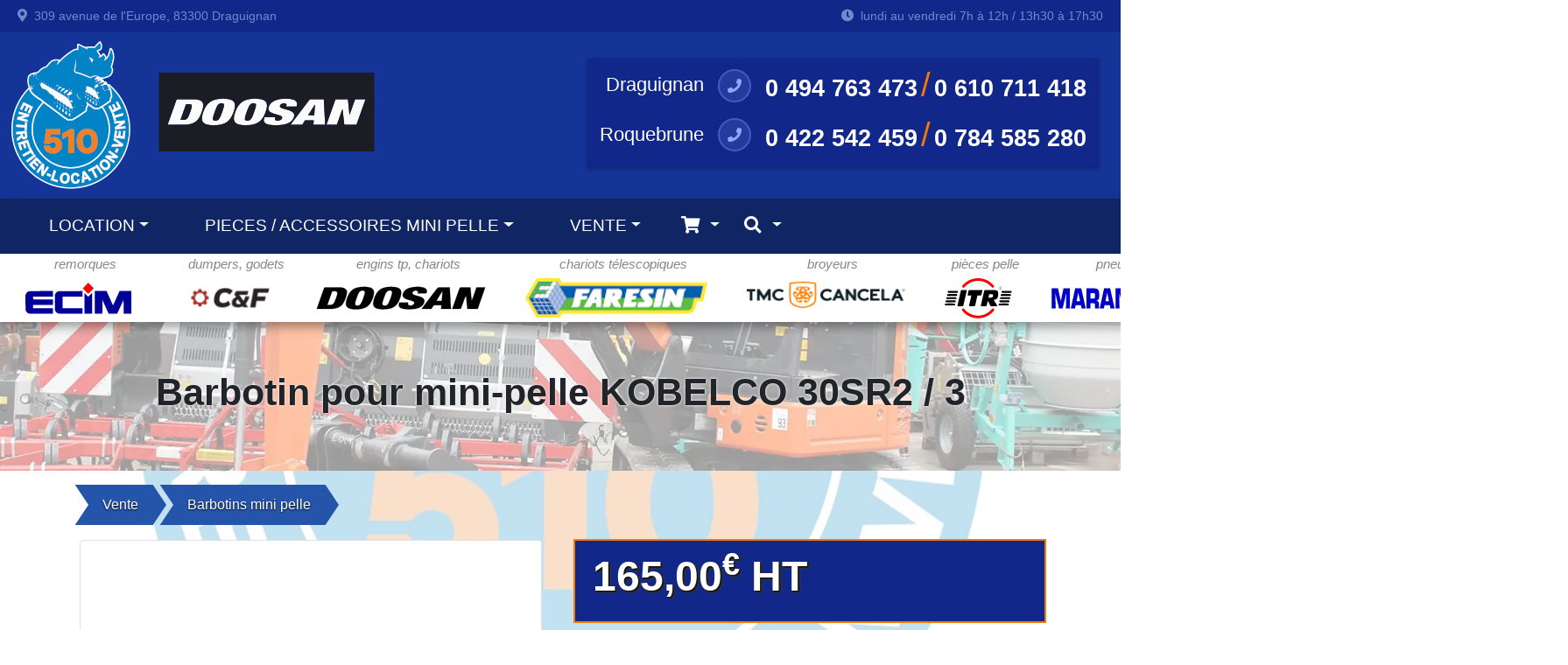

--- FILE ---
content_type: text/html; charset=UTF-8
request_url: https://510location.fr/vente/barbotins-mini-pelle/barbotin-mini-pelle-kobelco-30sr2-35sr2-sk024-sk030-sk0
body_size: 8351
content:
<!DOCTYPE HTML>
<html itemscope itemtype="http://schema.org/WebPage" xmlns="http://www.w3.org/1999/xhtml" lang="fr" xml:lang="fr">
<head itemscope="" itemtype="http://schema.org/WebSite">
<meta charset="UTF-8" />
<meta name="viewport" content="width=device-width,minimum-scale=1" />
<title>Vente barbotin pour mini-pelle kobelco 30sr2 / 3 ᐅ 510 Location</title>
<meta name="description" content="Barbotin haute qualité pour mini-pelle & mini-chargeuse" />
<meta name="keywords" content="" />
<link rel="canonical" href="https://510location.fr/vente/barbotins-mini-pelle/barbotin-mini-pelle-kobelco-30sr2-35sr2-sk024-sk030-sk0" />
<meta itemprop="name" content="Vente barbotin pour mini-pelle kobelco 30sr2 / 3" />
<meta itemprop="description" content="Barbotin haute qualité pour mini-pelle & mini-chargeuse" />
<meta itemprop="image" content="https://510location.fr/pics/barbotin-mini-pelle.jpg" />
<link rel="alternate" type="application/rss+xml" href="/510-rss.xml" title="RSS 2.0" />
<link rel="alternate" type="application/atom+xml" href="/510-atom.xml" title="Atom 1.0" />
<link rel="apple-touch-icon" sizes="180x180" href="/img/icons/apple-touch-icon.png" />
<link rel="icon" type="image/png" sizes="32x32" href="/img/icons/favicon-32x32.png" />
<link rel="icon" type="image/png" sizes="16x16" href="/img/icons/favicon-16x16.png" />
<link rel="manifest" href="/img/icons/site.webmanifest" />
<link rel="mask-icon" href="/img/icons/safari-pinned-tab.svg" color="#5bbad5" />
<link rel="shortcut icon" href="/img/icons/favicon.ico" />
<meta name="msapplication-TileColor" content="#ffffff" />
<meta name="msapplication-config" content="/img/icons/browserconfig.xml" />
<meta name="theme-color" content="#ffffff" /><link href="/css/bootstrap.min.css" rel="stylesheet" type="text/css" />
<link href="/css/style.css" rel="stylesheet" type="text/css" />
<link href="/css/all.min.css" rel="stylesheet" type="text/css" />
<link href="/css/animate.min.css" rel="stylesheet" type="text/css" />
<!--[if lte IE 7]><script type="text/javascript" src="//cdnjs.cloudflare.com/ajax/libs/html5shiv/3.7.3/html5shiv.min.js"></script><![endif]-->
<!--[if IE]><meta http-equiv="cleartype" content="on" /><![endif]-->
<script type="application/ld+json">
{
  "@context" : "http://schema.org",
  "@type" : "WebSite",
  "name" : "510 Location",
  "alternateName" : "Location de matériels et engins",
  "url" : "https://510location.fr/vente/barbotins-mini-pelle/barbotin-mini-pelle-kobelco-30sr2-35sr2-sk024-sk030-sk0"
}
</script>
</head>
<body>

	<header>
	<div id="header-topbar">
		<div itemprop="address" itemscope itemtype="http://schema.org/PostalAddress" class="topbar-left"><span class="fa fa-map-marker-alt mr-2"></span><span itemprop="streetAddress">309 avenue de l'Europe</span>, <span itemprop="postalCode">83300</span> <span itemprop="addressLocality">Draguignan</span></div>
		<div class="topbar-right"><span class="fa fa-clock mr-2"></span><span>lundi au vendredi 7h à 12h / 13h30 à 17h30</span></div>
	</div>


	<nav class="navbar main-navbar navbar-expand-md fixed-top">
		<a class="navbar-brand" href="/" title="Atteindre la page d'accueil">
			<img alt="510 Location" class="main-logo" src="/img/logo-510-header.png" />
		</a>

		<div>
			<button class="navbar-toggler user-search-toggler" type="button" data-toggle="collapse" data-target="#searchCollapse" aria-controls="searchCollapse" aria-expanded="false" aria-label="Recherche">
			  <span class="fa fa-search"></span>
			</button><button class="navbar-toggler user-cart-toggler" type="button" data-toggle="collapse" data-target="#cartCollapse" aria-controls="cartCollapse" aria-expanded="false" aria-label="Panier">
			  <span class="fa fa-shopping-cart"></span>
			</button><button class="navbar-toggler main-nav-toggler" type="button" data-toggle="collapse" data-target="#navbarCollapse" aria-controls="navbarCollapse" aria-expanded="false" aria-label="Navigation">
			   <span class="fa fa-bars"></span>
			</button>
		</div>

		<div class="d-none d-md-block navbar-info-cont">

		<div class="navbar-logo-cont d-md-none d-lg-inline-block">
			<img alt="Mini pelles Doosan" width="273" height="90" src="/img/logos/logo-doosan.svg" />
		</div>

			<ul class="navbar-info">
			<li itemprop="name" class="d-none">510 Location</li>

			<!--
			<li><span class="hdr-phone-txt">Agence</span><span class="fa fa-phone fa-circle-base fa-circle-a mx-3"></span><strong itemprop="telephone">0 494 763 473</strong></li>
			<li><span class="hdr-phone-txt">Location</span><span class="fa fa-phone fa-circle-base fa-circle-a mx-3"></span><strong itemprop="telephone">0 610 711 418</strong></li>
			<li><span class="hdr-phone-txt">Vente</span><span class="fa fa-phone fa-circle-base fa-circle-a mx-3"></span><strong itemprop="telephone">0 627 934 920</strong></li>
		-->

			<li><span class="hdr-phone-txt">Draguignan</span><span class="fa fa-phone fa-circle-base fa-circle-a mx-3"></span><strong itemprop="telephone">0 494 763 473</strong> <span class="text-240 text-color-c">/</span> <strong itemprop="telephone">0 610 711 418</strong></li>
			<li><span class="hdr-phone-txt">Roquebrune</span><span class="fa fa-phone fa-circle-base fa-circle-a mx-3"></span><strong itemprop="telephone">0 422 542 459</strong> <span class="text-240 text-color-c">/</span> <strong itemprop="telephone">0 784 585 280</strong></li>
			</ul>


		</div>


		<div class="collapse navbar-collapse js-set-height" id="navbarCollapse" data-parent=".main-navbar">
			<ul class="navbar-nav ml-4 navbar-toplevel">
<li class="nav-item dropdown"><a class="nav-link dropdown-toggle" href="#" data-toggle="dropdown" aria-expanded="false">LOCATION</a><ul class="topnav-dropdown dropdown-menu"><li class="nav-item"><a class="nav-link" href="/location/btp">Batiment</a></li><li class="nav-item"><a class="nav-link" href="/location/travaux-publics">Travaux Publics</a></li><li class="nav-item"><a class="nav-link" href="/location/jardin">Jardin</a></li><li class="nav-item"><a class="nav-link" href="/location/nacelles">Nacelles</a></li><li class="nav-item"><a class="nav-link" href="/location/camions-vl">Camions VL</a></li><li class="nav-item"><a class="nav-link" href="/location/mini-pelles">Mini Pelles</a></li><li class="nav-item"><a class="nav-link" href="/location/brh-mini-pelles">BRH mini Pelles</a></li><li class="nav-item"><a class="nav-link" href="/location/chariots-telescopiques">Chariots Télescopiques</a></li><li class="nav-item"><a class="nav-link" href="/location/mini-chargeurs-chargeuses-dumpers">Mini-chargeurs / chargeuses / dumpers</a></li></ul></li><li class="nav-item dropdown"><a class="nav-link dropdown-toggle" href="#" data-toggle="dropdown" aria-expanded="false">PIECES / ACCESSOIRES MINI PELLE</a><ul class="topnav-dropdown dropdown-menu"><li class="nav-item"><a class="nav-link" href="/vente/platines-godets">Platines à souder pour godet</a></li><li class="nav-item"><a class="nav-link" href="/godets-squelettes">Godets squelettes</a></li><li class="nav-item"><a class="nav-link" href="/vente/coupleurs-hydrauliques">Coupleurs Hydrauliques</a></li><li class="nav-item"><a class="nav-link" href="/vente/accessoires-mini-pelle">Accessoires divers</a></li><li class="nav-item"><a class="nav-link" href="/vente/kits-filtration">Kits filtration</a></li></ul></li><li class="nav-item dropdown"><a class="nav-link dropdown-toggle" href="#" data-toggle="dropdown" aria-expanded="false">VENTE</a><ul class="topnav-dropdown dropdown-menu"><li class="nav-item dropdown"><a class="nav-link dropdown-toggle" href="#" data-toggle="dropdown" aria-expanded="false">Rouleaux et plaques</a><ul class="topnav-dropdown dropdown-menu"><li class="nav-item"><a class="nav-link" href="/vente/rouleaux-tandem-autoportes">Rouleaux tandem autoportés</a></li><li class="nav-item"><a class="nav-link" href="/vente/rouleaux-duplex">Rouleaux duplex</a></li><li class="nav-item"><a class="nav-link" href="/vente/plaques-reversibles">Plaques reversibles</a></li><li class="nav-item"><a class="nav-link" href="/vente/plaques-marche-avant">Plaques marche avant</a></li></ul></li><li class="nav-item"><a class="nav-link" href="/vente/batteries">Batteries</a></li></ul></li>
	  <li class="nav-item">
		<button type="button" class="nav-link dropdown-toggle d-none d-md-block" data-toggle="collapse" data-target="#cartCollapse" aria-controls="cartCollapse" aria-expanded="false" aria-label="Toggle navigation">
		 <span class="fa fa-shopping-cart fa-fw"></span>
		</button>
	  </li>
	  <li class="nav-item">
		<button type="button" class="nav-link dropdown-toggle d-none d-md-block" data-toggle="collapse" data-target="#searchCollapse" aria-controls="searchCollapse" aria-expanded="false" aria-label="Toggle navigation">
		 <span class="fa fa-search fa-fw"></span>
		</button>
	  </li>



	</ul>

	<ul class="navbar-nav mx-auto bg-white">

		<li class="nav-item dropdown"><button type="button" class="nav-link nopad-logo dropdown-toggle" data-toggle="dropdown" aria-expanded="false"><span class="nav-link-caption">remorques</span><img alt="ECIM" src="/img/logos/logo-ecim.svg" height="55" /></button>
			<ul class="topnav-dropdown dropdown-menu">
				<li class="nav-item"><a class="nav-link" href="/vente/remorques-travaux-publics">Remorques</a></li>
			</ul>
		</li>
		<li class="nav-item dropdown"><button type="button" class="nav-link nopad-logo dropdown-toggle" data-toggle="dropdown" aria-expanded="false"><span class="nav-link-caption">dumpers, godets</span><img alt="CF" src="/img/logos/logo-nav-cf.webp" /></button>
			<ul class="topnav-dropdown dropdown-menu">
				<li class="nav-item"><a class="nav-link" href="/vente/mini-dumpers">Mini Dumpers</a></li>
				<li class="nav-item"><a class="nav-link" href="/vente/godets-attachables">Godets</a></li>
				<li class="nav-item"><a class="nav-link" href="/vente/godets-balayeurs">Godets balayeurs</a></li>
				<li class="nav-item"><a class="nav-link" href="/vente/godets-malaxeurs">Godets malaxeurs</a></li>
				<li class="nav-item"><a class="nav-link" href="/vente/fourches-pelles-chargeuses-tractopelles">Fourches</a></li>
				<li class="nav-item"><a class="nav-link" href="/vente/godets-grappin">Godets grappin</a></li>
				<li class="nav-item"><a class="nav-link" href="/vente/lames-bulldozer">Lames bulldozer</a></li>
				<li class="nav-item"><a class="nav-link" href="/vente/lames-chasse-neige">Lame chasse-neige</a></li>
			</ul>
		</li>
		<!--
		<li class="nav-item dropdown"><button type="button" class="nav-link nopad-logo dropdown-toggle" data-toggle="dropdown" aria-expanded="false"><span class="nav-link-caption">broyeurs</span><img alt="C4 Meccanica" src="/img/logos/logo-nav-c4.webp" /></button>
			<ul class="topnav-dropdown dropdown-menu">
				<li class="nav-item"><a class="nav-link" href="/vente/broyeurs-forestiers">Broyeurs mini pelle</a></li>
			</ul>
		</li>
	-->
		<li class="nav-item dropdown"><button type="button" class="nav-link nopad-logo dropdown-toggle" data-toggle="dropdown" aria-expanded="false"><span class="nav-link-caption">engins tp, chariots</span><img alt="Doosan" src="/img/logos/logo-doosan-2.svg" width="200" height="55" /></button>
				<ul class="topnav-dropdown dropdown-menu">
					<li class="nav-item dropdown"><button type="button" class="nav-link dropdown-toggle" data-toggle="dropdown" aria-expanded="false">Infracore</button>
						<ul class="topnav-dropdown dropdown-menu">
							<li class="nav-item"><a class="nav-link" href="/vente/pelles-sur-chenilles">Pelles sur chenilles</a></li>
							<li class="nav-item"><a class="nav-link" href="/vente/pelles-sur-pneus">Pelles sur pneus</a></li>
							<li class="nav-item"><a class="nav-link" href="/vente/mini-pelles">Mini pelles</a></li>
							<li class="nav-item"><a class="nav-link" href="/vente/chargeuses-sur-pneus">Chargeuses sur pneus</a></li>
							<li class="nav-item"><a class="nav-link" href="/vente/tombereaux-articules">Tombereaux articulés</a></li>
						</ul>
					</li>
					<li class="nav-item dropdown"><button type="button" class="nav-link dropdown-toggle" data-toggle="dropdown" aria-expanded="false">Véhicules Industriels</button>
						<ul class="topnav-dropdown dropdown-menu">
							<li class="nav-item"><a class="nav-link" href="/vente/chariots-elevateurs-telescopiques-diesel">Chariots Elévateurs Diesel</a></li>
							<li class="nav-item"><a class="nav-link" href="/vente/chariots-elevateurs-telescopiques-gpl">Chariots Elévateurs GPL</a></li>
							<li class="nav-item"><a class="nav-link" href="/vente/chariots-elevateurs-telescopiques-electriques">Chariots Elévateurs Electriques</a></li>
							<li class="nav-item"><a class="nav-link" href="/vente/transpalettes">Transpalettes</a></li>
							<li class="nav-item"><a class="nav-link" href="/vente/gerbeurs">Gerbeurs</a></li>
							<li class="nav-item"><a class="nav-link" href="/vente/preparateur-commandes">Préparateur de commandes</a></li>
							<li class="nav-item"><a class="nav-link" href="/vente/chariots-mat-retractable">Chariots à Mât Rétractable</a></li>
						</ul>
					</li>
				</ul>
			</li>

			<li class="nav-item dropdown"><button type="button" class="nav-link nopad-logo dropdown-toggle" data-toggle="dropdown" aria-expanded="false"><span class="nav-link-caption">chariots télescopiques</span><img alt="ITR" src="/img/logos/logo-faresin.png" width="208" height="55" /></button>
				<ul class="topnav-dropdown dropdown-menu">
					<li class="nav-item"><a class="nav-link" href="/vente/chariots-telescopiques">Chariots Télescopiques</a></li>
				</ul>
			</li>

			<li class="nav-item dropdown"><button type="button" class="nav-link nopad-logo dropdown-toggle" data-toggle="dropdown" aria-expanded="false"><span class="nav-link-caption">broyeurs</span><img alt="TMC Cancela" style="margin-top:6px" src="/img/logos/logo-tmc-cancela.webp" width="185" height="35" /></button>
				<ul class="topnav-dropdown dropdown-menu">
					<li class="nav-item"><a class="nav-link" href="/vente/broyeurs-hydrauliques">Broyeurs hydrauliques</a></li>
					<li class="nav-item"><a class="nav-link" href="/vente/broyeurs-hydrauliques-pelleteuses">Broyeurs pelleteuses</a></li>
				</ul>
			</li>
			<li class="nav-item dropdown"><button type="button" class="nav-link nopad-logo dropdown-toggle" data-toggle="dropdown" aria-expanded="false"><span class="nav-link-caption">pièces pelle</span><img alt="ITR" src="/img/logos/logo-itr.svg" width="80" height="55" /></button>
				<ul class="topnav-dropdown dropdown-menu">
					<li class="nav-item"><a class="nav-link" href="/pieces-mini-pelle">Chenilles caoutchouc</a></li>
					<li class="nav-item"><a class="nav-link" href="/pieces-mini-pelle">Galets</a></li>
					<li class="nav-item"><a class="nav-link" href="/pieces-mini-pelle">Roues folles</a></li>
					<li class="nav-item"><a class="nav-link" href="/pieces-mini-pelle">Barbotins</a></li>
				</ul>
			</li>
			<li class="nav-item dropdown"><button type="button" class="nav-link nopad-logo dropdown-toggle" data-toggle="dropdown" aria-expanded="false"><span class="nav-link-caption">pneus industriels</span><img alt="Marangoni" src="/img/logos/logo-marangoni.svg" width="200" height="55" /></button>
				<ul class="topnav-dropdown dropdown-menu">
					<li class="nav-item"><a class="nav-link" href="/pneus-industriels">Pneus Industriels</a></li>
				</ul>
			</li>
			<li class="nav-item dropdown"><button type="button" class="nav-link nopad-logo dropdown-toggle" data-toggle="dropdown" aria-expanded="false"><span class="nav-link-caption">jardin</span><img alt="Haemmerlin" src="/img/logos/logo-nav-haemmerlin.webp" /></button>
				<ul class="topnav-dropdown dropdown-menu">
					<li class="nav-item"><a class="nav-link" href="/vente/betonnieres">Bétonnières</a></li>
					<li class="nav-item"><a class="nav-link" href="/vente/brouettes">Brouettes</a></li>
					<li class="nav-item"><a class="nav-link" href="/vente/diables">Diables</a></li>
					<li class="nav-item"><a class="nav-link" href="/vente/treuils-treteaux">Treuils, tréteaux</a></li>
					<li class="nav-item"><a class="nav-link" href="/vente/monte-materiaux">Monte-matériaux</a></li>
					<li class="nav-item"><a class="nav-link" href="/vente/goulottes-et-supports">Goulottes et supports</a></li>
				</ul>
			</li>
			<li class="nav-item dropdown"><button type="button" class="nav-link nopad-logo dropdown-toggle" href="#" data-toggle="dropdown" aria-expanded="false"><span class="nav-link-caption">outillage</span><img alt="Makita" src="/img/logos/logo-nav-makita.webp" /></button>
				<ul class="topnav-dropdown dropdown-menu">
					<li class="nav-item dropdown">
						<a class="nav-link dropdown-toggle" href="#" data-toggle="dropdown" aria-expanded="false">Découper Rainurer Scier</a>
						<ul class="topnav-dropdown dropdown-menu"><li class="nav-item"><a class="nav-link" href="/vente/tronconneuses">Tronçonneuses</a></li><li class="nav-item"><a class="nav-link" href="/vente/decoupeuses">Découpeuses</a></li><li class="nav-item"><a class="nav-link" href="/vente/rainureuses">Rainureuses</a></li><li class="nav-item"><a class="nav-link" href="/vente/scies-circulaires">Scies circulaires</a></li><li class="nav-item"><a class="nav-link" href="/vente/scies-sauteuses">Scies sauteuses</a></li><li class="nav-item"><a class="nav-link" href="/vente/scies-sur-table">Scies sur table</a></li><li class="nav-item"><a class="nav-link" href="/vente/scies-a-sol">Scies à sol</a></li><li class="nav-item"><a class="nav-link" href="/vente/scies-radiales">Scies radiales</a></li><li class="nav-item"><a class="nav-link" href="/vente/scies-recipro">Scies récipro</a></li><li class="nav-item"><a class="nav-link" href="/vente/disques-de-decoupe">Disques diamant</a></li><li class="nav-item"><a class="nav-link" href="/vente/couronnes">Couronnes</a></li></ul></li><li class="nav-item dropdown"><a class="nav-link dropdown-toggle" href="#" data-toggle="dropdown" aria-expanded="false">Percer Visser Fixer</a><ul class="topnav-dropdown dropdown-menu"><li class="nav-item"><a class="nav-link" href="/vente/perceuses">Perceuses</a></li><li class="nav-item"><a class="nav-link" href="/vente/visseuses">Visseuses</a></li><li class="nav-item"><a class="nav-link" href="/vente/perceuses-visseuses">Perceuses visseuses</a></li><li class="nav-item"><a class="nav-link" href="/vente/boulonneuses">Boulonneuses</a></li><li class="nav-item"><a class="nav-link" href="/vente/malaxeurs">Malaxeurs</a></li></ul></li><li class="nav-item dropdown"><a class="nav-link dropdown-toggle" href="#" data-toggle="dropdown" aria-expanded="false">Perforer Buriner Carotter</a><ul class="topnav-dropdown dropdown-menu"><li class="nav-item"><a class="nav-link" href="/vente/perforateurs">Perforateurs</a></li><li class="nav-item"><a class="nav-link" href="/vente/perfo-burineurs">Perfo-burineurs</a></li><li class="nav-item"><a class="nav-link" href="/vente/burineurs">Burineurs</a></li><li class="nav-item"><a class="nav-link" href="/vente/carotteuses">Carotteuses</a></li><li class="nav-item"><a class="nav-link" href="/vente/marteau-piqueurs">Marteau-piqueurs</a></li></ul></li><li class="nav-item dropdown"><a class="nav-link dropdown-toggle" href="#" data-toggle="dropdown" aria-expanded="false">Meuler Poncer Surfacer</a><ul class="topnav-dropdown dropdown-menu"><li class="nav-item"><a class="nav-link" href="/vente/ponceuses">Ponceuses</a></li><li class="nav-item"><a class="nav-link" href="/vente/decapeurs">Décapeurs</a></li><li class="nav-item"><a class="nav-link" href="/vente/decoupeurs-ponceurs-multifonction">Découpeurs-ponceurs multifonction</a></li><li class="nav-item"><a class="nav-link" href="/vente/meuleuses">Meuleuses</a></li><li class="nav-item"><a class="nav-link" href="/vente/surfaceuses">Surfaceuses</a></li></ul></li><li class="nav-item dropdown"><a class="nav-link dropdown-toggle" href="#" data-toggle="dropdown" aria-expanded="false">Raboter Défoncer Affleurer Lameller</a><ul class="topnav-dropdown dropdown-menu"><li class="nav-item"><a class="nav-link" href="/vente/rabots">Rabots</a></li><li class="nav-item"><a class="nav-link" href="/vente/defonceuses">Défonceuses</a></li><li class="nav-item"><a class="nav-link" href="/vente/affleureuses">Affleureuses</a></li><li class="nav-item"><a class="nav-link" href="/vente/lamelleuses">Lamelleuses</a></li><li class="nav-item"><a class="nav-link" href="/vente/mortaiseuses">Mortaiseuses</a></li></ul></li><li class="nav-item dropdown"><a class="nav-link dropdown-toggle" href="#" data-toggle="dropdown" aria-expanded="false">Aspirer Souffler Nettoyer</a><ul class="topnav-dropdown dropdown-menu"><li class="nav-item"><a class="nav-link" href="/vente/aspirateurs">Aspirateurs</a></li><li class="nav-item"><a class="nav-link" href="/vente/souffleurs">Souffleurs</a></li><li class="nav-item"><a class="nav-link" href="/vente/nettoyeurs-haute-pression">Nettoyeurs haute pression</a></li><li class="nav-item"><a class="nav-link" href="/vente/pompes-a-eau">Pompes à eau</a></li></ul></li><li class="nav-item dropdown"><a class="nav-link dropdown-toggle" href="#" data-toggle="dropdown" aria-expanded="false">Débroussailler Tailler Tondre</a><ul class="topnav-dropdown dropdown-menu"><li class="nav-item"><a class="nav-link" href="/vente/secateurs">Sécateurs</a></li><li class="nav-item"><a class="nav-link" href="/vente/taille-haies">Taille-haies</a></li><li class="nav-item"><a class="nav-link" href="/vente/tondeuses">Tondeuses</a></li><li class="nav-item"><a class="nav-link" href="/vente/coupe-herbes">Coupe-herbes</a></li><li class="nav-item"><a class="nav-link" href="/vente/motobineuses">Motobineuses</a></li></ul></li><li class="nav-item dropdown"><a class="nav-link dropdown-toggle" href="#" data-toggle="dropdown" aria-expanded="false">Clouer Agrafer Gaz, Pneumatique, HP</a><ul class="topnav-dropdown dropdown-menu"><li class="nav-item"><a class="nav-link" href="/vente/agrafeuses">Agrafeuses</a></li><li class="nav-item"><a class="nav-link" href="/vente/cloueurs">Cloueurs</a></li><li class="nav-item"><a class="nav-link" href="/vente/compresseurs">Compresseurs</a></li></ul></li><li class="nav-item dropdown"><a class="nav-link dropdown-toggle" href="#" data-toggle="dropdown" aria-expanded="false">Vetements et équipements chantier</a><ul class="topnav-dropdown dropdown-menu"><li class="nav-item"><a class="nav-link" href="/vente/equipements-chantier">Equipements de chantier</a></li><li class="nav-item"><a class="nav-link" href="/vente/blousons-chauffants">Blousons chauffants</a></li><li class="nav-item"><a class="nav-link" href="/vente/blousons-ventiles">Blousons ventilés</a></li></ul></li><li class="nav-item dropdown"><a class="nav-link dropdown-toggle" href="#" data-toggle="dropdown" aria-expanded="false">Ensemble d'outils</a><ul class="topnav-dropdown dropdown-menu"><li class="nav-item"><a class="nav-link" href="/vente/ensembles-d-outils">Ensemble d'outils</a></li></ul>
					</li>
				</ul>
			</li>

	</ul>
        </div>


		<div class="collapse navbar-collapse nav-hide-md pb-1 pl-1 pr-1" id="cartCollapse" data-parent=".main-navbar">

			<div class="user-forms-cont">


			  <div class="login-form-cont collapse show" data-parent=".user-forms-cont">

				<p class="text-center mt-1 mb-3"><strong class="text-140">Connexion client</strong></p>


				

				<form method="post" class="lgn-form">

				<div class="text-center loader-abs-cont d-none">
					<div class="clear-loading loading-roll loading-above"><span></span></div>
				</div>

				  <div class="form-row px-2">

				    <div class="col-md-6 offset-md-3 col-lg-4 offset-lg-4 mb-2">

					  <div class="input-group">
						<div class="input-group-prepend">
						  <span class="input-group-text inp-group-blue"><span class="fa fa-at fa-fw"></span></span>
						</div>
						<input type="email" name="email" class="form-control form-control-lg lgn-form-email" placeholder="Adresse Email" required="required" />
					  </div>

					</div>
				    <div class="col-md-6 offset-md-3 col-lg-4 offset-lg-4 mb-1">

					  <div class="input-group">
						<div class="input-group-prepend">
						  <span class="input-group-text inp-group-blue"><span class="fa fa-lock fa-fw"></span></span>
						</div>
						<input type="password" name="p" class="form-control form-control-lg lgn-form-p" placeholder="Mot de passe" required="required" />
					  </div>


					  <div class="row text-center">
						    <div class="col-sm-6">

								<div class="custom-control custom-checkbox mt-04">
									<input type="checkbox" id="login-remme" class="custom-control-input" checked="checked">
									<label class="custom-control-label" for="login-remme">Rester connecté</label>
								</div>

							</div>
							<div class="col-sm-6">

								<button type="button" class="btn btn-link" data-toggle="collapse" data-target=".resetp-form-cont" aria-expanded="false">
								  Mot de passe oublié
								</button>

							</div>
						</div>

						<!--
						<p class="text-center text-md-right mt-1 mb-0"></p>

						<p class="align-top text-center float-none float-md-left text-md-left mt-1 mb-0">

							<input type="checkbox" name="rem_me" class="lgn-form-remme" id="login-remme" />
							<label class="text-110 lbl-perst-con-pad" for="login-remme">Rester connecté</label>

						</p>
						<p class="align-top text-center float-none float-md-right text-md-right mt-1 mb-0">

							<button type="button" class="btn btn-link text-110" data-toggle="collapse" data-target=".resetp-form-cont" aria-expanded="false">
							  Mot de passe oublié ?
							</button>

						</p>
						-->


					</div>

				  </div>

				<div class="text-center py-3">
					<button type="submit" class="btn btn-lg btn-success mb-2 mb-md-0"><span class="fa vmid fa-fw fa-user-circle"></span> Connexion</button>
					<a href="/mon-compte/inscription" class="btn btn-lg btn-darkblue mb-2 mb-md-0"><span class="fa vmid fa-fw fa-edit"></span> Inscription</a>
				</div>


				</form>

			  </div>


			  <div class="resetp-form-cont collapse" data-parent=".user-forms-cont">

				<p class="text-center mt-1 mb-3"><strong class="text-140">Mot de passe oublié</strong></p>

				<form method="post" class="rst-form text-center">

					<p>Spécifiez votre adresse Email pour recevoir un lien qui vous permettra de choisir un nouveau mot de passe.</p>

					<div class="form-row">
						<div class="col-md-6 offset-md-3 col-lg-4 offset-lg-4 mb-3 px-4">

						  <div class="mt-4 input-group">
							<div class="input-group-prepend">
							  <span class="input-group-text inp-group-blue"><span class="fa fa-at fa-fw"></span></span>
							</div>
							<input type="email" name="email" class="form-control form-control-lg rst-form-email" placeholder="Adresse Email" required="required" />
						  </div>

						</div>
					</div>


					<p><button type="submit" class="btn btn-lg btn-darkblue">Envoyer le lien</button></p>

					<p><button type="button" class="btn btn-link" data-toggle="collapse" data-target=".login-form-cont" aria-expanded="true">
						<span class="fa fa-chevron-left fa-fw"></span> Retour au formulaire de connexion
					</button></p>

				</form>

			  </div>



			</div><!-- /.container-fluid -->
		</div><!-- /.navbar-collapse -->


		<div class="collapse navbar-collapse nav-hide-md" id="searchCollapse" data-parent=".main-navbar">
			<form method="post" class="nav-search-form m-1">
				<input type="text" class="nav-search-input jauto-search" placeHolder="Trouver un matériel ..." />
			</form>

		</div>

	</nav>
</header>

	<main class="srw">
<article>


	<section>

		<div itemscope itemtype="http://schema.org/Product">

		<div class="hdr-barbotins-mini-pelle bg-img-hdr">
			<header class="container"><h1 itemprop="name" class="text-center font-weight-bold">Barbotin pour mini-pelle KOBELCO 30SR2 / 3</h1></header>
		</div>

		<div class="container">

	<ul itemscope itemtype="http://schema.org/BreadcrumbList" id="bread-page" class="my-3">
		<li itemprop="itemListElement" itemscope itemtype="http://schema.org/ListItem"><a href="/vente" itemprop="item"><span itemprop="name">Vente</span></a><meta itemprop="position" content="1" /></li><li itemprop="itemListElement" itemscope itemtype="http://schema.org/ListItem"><a href="/vente/barbotins-mini-pelle" itemprop="item"><span itemprop="name">Barbotins mini pelle</span></a><meta itemprop="position" content="2" /></li>	</ul>

<div class="row mb-5">
<div class="col-md-6 mb-3">

	
	<link itemprop="image" href="pics/barbotin-mini-pelle.jpg" />

<div class="carousel-cont-page">
	<div id="carousel-item-1" class="mx-auto carousel slide text-center carousel-product" data-ride="carousel" data-interval="6000">

		<ol class="carousel-indicators">
			<li data-target="#carousel-item-1" data-slide-to="0"></li>		</ol>

		<div class="carousel-inner" role="listbox">
			
					<div class="carousel-item active">
					<button type="button" class="btn-blank" data-toggle="modal" data-target="#modalprod1" data-local="#carousel-item-1">
					  <img alt="Barbotin pour mini-pelle KOBELCO 30SR2 / 3" class="img-thumbnail" src="/pics/barbotin-mini-pelle.jpg" />
					  </button>
					</div>		</div>

	  <a class="left carousel-control-prev" href="#carousel-item-1" role="button" data-slide="prev">
		<span class="fa fa-chevron-left" aria-hidden="true"></span>
		<span class="sr-only">Prev</span>
	  </a>
	  <a class="right carousel-control-next" href="#carousel-item-1" role="button" data-slide="next">
		<span class="fa fa-chevron-right" aria-hidden="true"></span>
		<span class="sr-only">Next</span>
	  </a>


	</div><!-- /.carousel -->
    </div>


	






	<form class="shopcart-lstn-form shopcart-itempage-form mt-2 shopcart-prod-2804" method="post">
	<h2 class="text-center my-4">Ajouter au panier</h2>
	<div class="add-panier-cont">

		<div class="input-group input-group-lg addcart-group-cont justify-content-center">
			<div class="input-group-prepend">
				<button type="button" class="btn btn-qty-lstn shopcart-qty-change-btn btn-fade-1" data-sum="-1"><span class="fa fa-fw fa-minus"></span></button>
			</div>
			<input type="text" name="qty" class="form-control shopcart-qty-listing shopcart-qty-value" placeholder="Quantité" value="1" required="required" readonly="readOnly">
			<div class="input-group-append">
				<button type="button" class="btn btn-qty-lstn shopcart-qty-change-btn btn-fade-1" data-sum="1"><span class="fa fa-fw fa-plus"></span></button>
				<input type="hidden" class="shopcart-prodid" value="2804">
				<button type="submit" class="btn btn-darkblue"><span class="fa fa-fw fa-cart-plus"></span><strong class="d-none d-sm-inline">&nbsp; Ajouter</strong></button>
			</div>
		</div>
	</div>

	<div class="item-addcart-resp shopcart-resp-cont"><p></p></div>

	</form>



</div>
<div class="col-md-6">

	<div class="item-page-prix">
		<p class="item-prix-cont item-unit-price"><span class="current-price">165,00<sup>€</sup> <span class="price-ht">HT</span></span></p>	</div>

	<div class="container mb-2">
		<div class="row" style="border:solid #bbb 1px;background-color:#eee;">

		
			<div class="col-sm-6 col-md-12 col-lg-6 text-center" style="border-right:solid #bbb 1px;">
				<div class="logo-solo logo-product-brand brand-itr"></div>
			</div>

		
			<div class="col-sm-6 col-md-12 col-lg-6 text-center mt-2" style="">
				<span class="text-150 text-ita">UR101Z523-KOBELCO</span>			</div>
					</div>
	</div>

	<div class="overflow-auto mb-2 bg-white p-3" style="max-height:500px;border: 1px solid #dee2e6;">
		<p itemprop="description">Barbotin haute qualité pour mini-pelle & mini-chargeuse</p>
	</div>


	<div itemprop="offers" itemtype="http://schema.org/Offer" itemscope>
		<link itemprop="url" href="https://510location.fr/vente/barbotins-mini-pelle/barbotin-mini-pelle-kobelco-30sr2-35sr2-sk024-sk030-sk0" />
		<meta itemprop="availability" content="https://schema.org/InStock" />
		<meta itemprop="priceCurrency" content="EUR" />
		<meta itemprop="itemCondition" content="https://schema.org/NewCondition" />
		<meta itemprop="price" content="165.00" />
	</div>


</div>
</div>





		</div>
	</div>
</section>

<div class="modal fade md-prod-fullscreen" id="modalprod1"  tabindex="-1" role="dialog" aria-hidden="true">
	<div class="modal-dialog">
		<div class="modal-content">
			<div class="modal-header"><h2 class="modal-title">Modal title</h2></div>
			<div class="modal-body"></div>
            <!-- 	<div class="modal-footer"></div> -->
		</div>
	</div>
</div>


</article>
</main>


	<div class="modal fade" id="baseMessageMdl" tabindex="-1" role="dialog" aria-labelledby="baseMessageLabel" aria-hidden="true">
	  <div class="modal-dialog modal-dialog-centered" role="document">
		<div class="modal-content">
		  <div class="modal-header">
			<h3 class="modal-title" id="baseMessageLabel">-</h3>
			<button type="button" class="close" data-dismiss="modal" aria-label="Close"><span aria-hidden="true">&times;</span></button>
		  </div>
		  <div class="modal-body text-center"></div>
		  <!--
		  <div class="modal-footer">
			<button type="submit" class="btn btn-lg btn-primary">Envoyer le lien</button>
		  </div>
		  -->
		</div>
	  </div>
	</div>


	<div class="nav-cart-item-skel-cont d-none">

		<form class="shopcart-lstn-form nav-cart-item-cont">

			<div class="shopcart-loader nav-cart-loader-cont d-none">
				<div class="clear-loading loading-roll loading-med-center"><span></span></div>
			</div>
<!--
			<div class="item-addcart-resp- shopcart-resp-cont-"><p></p></div>
-->
			<div class="py-2-">
				<button type="button" title="Cliquez pour retirer ce produit du panier" class="btn btn-sm btn-danger float-right shopcart-delitem-btn"><span class="fa fa-times"></span><span class="ml-2 d-none d-md-inline">Retirer</span></button>
				<p><strong class="nav-cart-item-title"></strong></p>
			</div>

			<div class="row">
				<div class="col-sm-2">
					<img class="img-fluid nav-cart-item-img d-none d-sm-inline" alt="cart image" src="[data-uri]" />
				</div>


				<div class="col-sm-10">

					<div class="row d-none d-sm-flex">
						<div class="col-sm-4"><p class="text-fade">P.U.</p></div>
						<div class="col-sm-4 text-center"><p class="text-fade">Qté</p></div>
						<div class="col-sm-4"><p class="text-fade">total HT</p></div>
					</div>

					<hr class="hr-discret" />

					<div class="row">
						<div class="col-sm-3">
							<p class="text-120"><span class="text-fade d-sm-none">P.U:</span> <span class="nav-cart-item-pu"></span> €</p>
						</div>
						<div class="col-sm-5 text-left text-sm-center">
							<p class="text-120">
							<span class="text-fade d-sm-none">Qté:</span>
							<input type="hidden" class="shopcart-prodid" value="" />
							<button type="button" class="btn btn-sm btn-secondary btn-qty-lstn shopcart-qty-change-btn" data-sum="-1"><span class="fa fa-minus"></span></button>
							<input type="text" class="addcart-nav-qty-field shopcart-qty-value" placeHolder="Quantité" value="" required="required" readOnly="readOnly" />
							<button type="button" class="btn btn-sm btn-secondary btn-qty-lstn shopcart-qty-change-btn" data-sum="1"><span class="fa fa-plus"></span></button>
							<button type="submit" class="btn btn-sm btn-darkblue ml-1"><span class="fa fa-sync-alt"></span></button>
							</p>
						</div>
						<div class="col-sm-4">
							<p class="text-120"><span class="text-fade d-sm-none">total HT:</span> <span class="shopcart-item-subtot"></span> €</p>
						</div>
					</div>
				</div>
			</div>
		</form>
	</div>



	<div class="bg-grad-ft">

		<footer class="container py-4">

			<div class="row">
				<div class="col-sm-6 col-md-4">
					<h3 class="ml-2">510 Location</h3>
					<hr class="bg-white" />

					<p class="text-95 text-center text-md-left">Une entreprise de location de matériel et vente de mini-pelles, engins TP, pièces détachées mini-pelle basée à Draguignan.</p>

					<div class="text-center">
						<img class="img-fluid" src="/img/location-materiel-draguignan.webp" alt="Location de matériel à Draguignan" />
					</div>

					<br />
					<ul class="fa-ul text-110 ml-5">
						<li><span class="fa fa-li fa-phone"></span><a class="text-color-c" href="/contact">Contact & plan d'accès</a></li>
						<li><span class="fa fa-li fa-users"></span> <a class="text-color-c" href="/partenaires">Partenaires</a></li>
					</ul>
				</div>


				<div class="col-sm-6 col-md-4 li-none-cont pl-2">
					<h3 class="ml-2">Vente / Location</h3>
					<hr class="bg-white" />
					<ul class="footer-links pl-2">
						<li><a href="/location/btp">Location de matériel btp</a></li>
						<li><a href="/location/mini-pelles">location mini pelle draguignan</a></li>
						<li><a href="/vente/platines-godets/platine-a-souder-godet-morin-m2">platine morin m2</a></li>
						<li><a href="/pieces-mini-pelle">Barbotin mini pelle kubota</a></li>
						<li><a href="/pieces-mini-pelle">Roue folle mini pelle</a></li>
						<li><a href="/pneus-industriels">Pneus industriels construction</a></li>
						<li><a href="/location/mini-chargeurs-chargeuses-dumpers/brouette-a-chenille-auto-chargeuse">Location brouette chargeuse</a></li>
						<li><a href="/location/nacelles">location nacelle draguignan</a></li>


					</ul>
				</div>

				<div class="col-sm-12 col-md-4">
					<h3 class="ml-2">Contact</h3>
					<hr class="bg-white" />
				<form method="post" class="send-message my-4 foot-form" action="/sendmail.php">

					<div class="row text-center">

						<div class="col-sm-12">
							<div class="form-group input-group">
								<div class="input-group-prepend"><div class="input-group-text"><span class="fa fa-user"></span></div></div>
								<input type="text" name="sname" class="form-control ctform-sname" placeholder="Nom, Prénom" required />
							</div>
							<div class="form-group input-group">
								<div class="input-group-prepend"><div class="input-group-text"><span class="fa fa-desktop"></span></div></div>
								<input type="text" name="subj" class="form-control ctform-subj" placeholder="Objet de votre demande" required />
							</div>
							<div class="form-group input-group">
								<div class="input-group-prepend"><div class="input-group-text"><span class="fa fa-at"></span></div></div>
								<input type="email" name="email" class="form-control ctform-email" placeholder="Adresse Email" required />
							</div>
							<div class="form-group input-group">
								<div class="input-group-prepend"><div class="input-group-text"><span class="fa fa-pen"></span></div></div>
								<textarea rows="6" name="message" class="form-control ctform-message" placeholder="Votre message" required></textarea>
							</div>

							<p><button type="submit" class="btn btn-block btn-lg btn-darkblue"><span class="fas fa-envelope"></span> Envoyer</button></p>

						</div>
					</div>

				</form>

				</div>

			</div>



			<div class="container-fluid text-center mt-5 text-90">

			<a style="color:#aaa" href="/mentions-legales">Mentions légales</a>
			- <a style="color:#aaa" href="/cgv">CGV</a>
			- <a style="color:#aaa" href="/contrat-location">Contrat de location</a>
			<aside>



		</aside>


			</div>
		</footer>

	</div>



	<script src="/js/jquery-2.1.1.js"></script>
<script src="/js/bootstrap.min.js"></script>
<script src="/js/scripts-510.js"></script>
<!-- <script src="https://app.purechat.com/VisitorWidget/WidgetScript"></script>
<script type="text/javascript">
// window.purechatApi = { l: [], t: [], on: function () { this.l.push(arguments); } };
new PCWidget({c: 'd3e6d02b-ae27-4818-ab50-6a865853882d', f: true });
</script> -->
<script>

(function(i,s,o,g,r,a,m){i['GoogleAnalyticsObject']=r;i[r]=i[r]||function(){
(i[r].q=i[r].q||[]).push(arguments)},i[r].l=1*new Date();a=s.createElement(o),
m=s.getElementsByTagName(o)[0];a.async=1;a.src=g;m.parentNode.insertBefore(a,m)
})(window,document,'script','//www.google-analytics.com/analytics.js','ga');
ga('create',  'UA-16661314-6', 'auto');
ga('send', 'pageview');

</script>
</body>
</html>

--- FILE ---
content_type: text/css
request_url: https://510location.fr/css/style.css
body_size: 9573
content:
body{background:#fff url('/img/logo-510-pagebg.webp') 50% 50%/80% no-repeat fixed}h2{font-size:180%}p{margin-bottom:.6rem}label{margin-bottom:.2rem}button,label{cursor:pointer}main{padding-top:60px}button:active,button:focus,button:hover{outline:0}a:active,a:focus,a:hover{text-decoration:none}h2{font-size:180%}p{margin-bottom:.6rem}label{margin-bottom:.2rem}button,label{cursor:pointer}main{padding-top:50px}.fa-circle-base{border-radius:50%;text-align:center;vertical-align:super}.fa-circle-a{width:38px;height:38px;border:solid #455bbe 2px;border-radius:50%;text-align:center;line-height:inherit;background-color:#243a9d;color:#90a6ff;line-height:34px!important}#header-topbar{background-color:#11278a;display:flex;color:#7389ce;font-size:90%;visibility:hidden;position:absolute}.topbar-left,.topbar-right{padding:8px 20px;flex-grow:1}.topbar-right{text-align:right}.main-navbar{padding:0;flex-flow:row wrap;background-color:#153497}.navbar-toggler{padding:0;margin:0;width:50px;border-radius:0;background-color:#153497;color:#f67a00;box-shadow:0 0 2px rgba(0,0,0,.6);transition:background-color .3s linear,color .3s linear}.navbar-toggler:active,.navbar-toggler:focus,.navbar-toggler:hover{background-color:#102563;color:#fff}.navbar-toggler-icon{background-image:url("data:image/svg+xml;charset=utf8,%3Csvg viewBox='0 0 30 30' xmlns='http://www.w3.org/2000/svg'%3E%3Cpath stroke='rgba(255, 255, 255, 0.5)' stroke-width='2' stroke-linecap='round' stroke-miterlimit='10' d='M4 7h22M4 15h22M4 23h22'/%3E%3C/svg%3E")}.navbar-collapse{background-color:#102563;box-shadow:0 5px 12px rgba(0,0,0,.4)}.user-forms-cont{background-color:#fff}.navbar-brand,.navbar-toggler{height:50px}.navbar-brand{font-size:1rem;transition:height .3s,padding-top .3s,padding-bottom .3s;margin-right:0;padding-left:.2em}.navbar-brand .main-logo{height:100%}.navbar-info-cont{text-align:right}.navbar-info{display:inline-block;margin:30px 25px 0 0;padding:5px 13px;line-height:42px;color:#fff;background-color:#11278a;border:solid #102386 1px;box-shadow:0 1px 5px rgba(0,0,0,.3);list-style:none;vertical-align:super}.navbar-info .hdr-phone-txt{font-size:140%;vertical-align:top}.navbar-info strong{font-size:170%}.navbar-info li{padding:.2em 0;vertical-align:top}.navbar-logo-cont{margin-right:20%}.navbar-logo-cont img{vertical-align:initial}.navbar-nav .nav-link{padding:.9em 1em;font-size:110%;color:#fff;background-color:#102563;border:none;transition:border-bottom .3s linear,background-color .3s linear}.navbar-nav button.nav-link{width:100%;text-align:left}.navbar-nav .nav-link.nav-doosan{background-color:#000;color:#fff}.navbar-nav ul .nav-link{background-color:#304583}.navbar-nav ul ul .nav-link{background-color:#455083}.navbar-nav .nav-link:active,.navbar-nav .nav-link:focus,.navbar-nav .nav-link:hover{color:#000;background-color:#fff}.navbar-nav .nav-link.link-logout:hover{background-color:#f67a00}.navbar-nav .nav-link.link-logout:hover span.fa{color:#5c0707}.navbar-nav .nav-link.link-logout span.fa{color:#f67a00}.nav-search-input{border:none;padding:10px 20px;font-size:140%;width:100%}button.nav-link{background-color:transparent}.dropdown-menu{padding:0 0;margin:0 0 0;border:none;overflow:hidden}ul ul.dropdown-menu{margin-left:8px;margin-bottom:10px;border-left:solid #d84 4px;border-radius:0;box-shadow:2px 3px 4px rgba(0,0,0,.6)}.dropdown.show{background-color:#fff}.dropdown.show>a.nav-link,ul ul.dropdown-menu.show>a.nav-link{background-color:#fff}#navbarCollapse.navbar-collapse.show{overflow:auto;margin-right:-17px}#cartCollapse .cart-content{overflow:auto}.nav-tabs-pieces{border-bottom:1px solid #a9a9a9}.nav-tabs.nav-tabs-pieces .nav-link.active{border-color:#a9a9a9 #a9a9a9 #fff}.nav-tabs.nav-tabs-pieces .nav-link:focus,.nav-tabs.nav-tabs-pieces .nav-link:hover{border-color:#a9a9a9 #a9a9a9 #fff;background-color:#fff}.nav-tabs .nav-link{color:#444;font-size:130%;padding-left:25px;padding-right:25px}.nav-tabs .nav-link.active{color:#153497}.pieces-tab-content{min-height:160px;border-left:1px solid #a9a9a9;border-right:1px solid #a9a9a9;border-bottom:1px solid #a9a9a9;background-color:#fff;padding:15px}.nav-link-caption{color:#888;display:block;font-size:80%;text-align:center;font-style:italic}.btn{border-radius:0}.form-control{color:#222;padding-right:.5em;padding-left:.5em;padding-top:.5em;padding-bottom:.5em;border:solid #153497 2px;border-radius:0;outline:0}.form-control::-moz-placeholder,.form-control::placeholder{color:#222;opacity:.5}:not(output):-moz-ui-invalid{box-shadow:2px 2px 0 2px rgba(200,80,20,.7)}.form-control:focus{color:#495057;background-color:#fff;border-color:#f67a00;outline:0;box-shadow:0 0 0 .1rem rgba(0,43,75,.2)}.inp-group-blue{background-color:#153497;color:#fff;border-color:#666}.custom-control-input:checked~.custom-control-label::before{border-color:#153497;background-color:#153497}.modal-content{border:2px solid rgba(0,0,160,.5);border-radius:0}.btn-link{color:#102563}.btn-link:active,.btn-link:focus,.btn-link:hover{color:#153497;text-decoration:none}.page-link{color:#153497;background-color:#fff;border:1px solid #ccc}.page-link:active,.page-link:focus,.page-link:hover{color:#fff;background-color:#153497}.pagenav-cur-item,.pagenav-cur-item:active,.pagenav-cur-item:focus,.pagenav-cur-item:hover{color:#555;background-color:#ddd}.btn-darkorange{color:#fff;background-color:#e46100;border-color:#b75435}.btn-darkorange:hover{color:#fff;background-color:#f47110;border-color:#d77455}.btn-darkblue{color:#fff;background-color:#153497;border-color:#3554b7}.btn-darkblue:hover{color:#fff;background-color:#f67a00;border-color:#d65a00}.link-darkblue{color:#153497}.link-darkblue:hover{color:#3564b7}.hr-separ{border-bottom:solid #d2d2d2 2px;margin-top:1rem;margin-bottom:1rem}.hr-discret{border-top:1px solid rgba(0,0,0,.2);margin-top:.2rem;margin-bottom:.2rem}.hr-border{border-bottom:solid #7c5442 4px}.text-60{font-size:60%}.text-70{font-size:70%}.text-80{font-size:80%}.text-90{font-size:90%}.text-95{font-size:95%}.text-110{font-size:110%}.text-120{font-size:120%}.text-130{font-size:130%}.text-140{font-size:140%}.text-150{font-size:150%}.text-160{font-size:160%}.text-180{font-size:180%}.text-200{font-size:200%}.text-220{font-size:220%}.text-240{font-size:240%}.text-250{font-size:250%}.text-270{font-size:270%}.text-300{font-size:300%}.text-330{font-size:330%}.text-350{font-size:350%}.text-color-a{color:#153497}.text-color-b{color:#cdf}.text-color-c{color:#f67a00}.text-color-d{color:#11278a}.text-color-e{color:#299a0b}.text-color-f{color:#333}.text-color-g{color:#e46100}.fw-normal{font-weight:300}.flex-item-md-none{display:none}.pad-white-opac{background-color:rgba(255,255,255,.8);padding:30px 40px}.block-shadow{box-shadow:0 0 10px 1px rgba(0,0,0,.6)}.btn-blank{border:none;background-color:transparent}.ov-hidden{overflow:hidden}.va-super{vertical-align:super}.lineh-200{line-height:200%}.striked{text-decoration:line-through}.lbl-perst-con-pad{padding:.375rem .2rem}.mt-04{margin-top:.4rem}.bg-whiteopac{background-color:rgba(255,255,255,.5)}.mh-550{min-height:550px}.mxw-350{max-width:350px;width:100%}.rounded-cont-blue{border-radius:20px;background-color:#153497;border:solid #ddd 5px;color:#fff;padding:15px 25px;position:relative;z-index:500}.rounded-cont-orange{border-radius:20px;background-color:#e46100;border:solid #ddd 5px;color:#fff;padding:15px 20px 15px 40px;left:-40px;top:40px}.fass-circle{border:solid #e46100 2px;padding:5px;font-size:110%;background-color:#ccc;color:#e46100;border-radius:50%}.fass-circle-b{border:solid #ea9a39 1px;font-size:110%;background-color:#4dd0ff;color:#f27110;border-radius:50%;width:34px;height:34px;text-align:center;line-height:32px!important;vertical-align:5%;margin-right:10px}.small-img{max-height:100%;max-width:100%}.text-fade{font-size:90%;color:#777}.text-fade-2{color:#666}.fade-title{font-style:italic;color:#888;margin-bottom:.2rem}.text-hl-border{color:#f67a00;text-shadow:1px 1px 2px rgba(0,0,0,.8)}.chenilles-dims-form .row{margin-bottom:15px}.result-taxo-1{color:#f67a00}.result-taxo-2{color:#153497}.home-map{border:none;width:100%;height:33em;margin-bottom:-5px}.small-btn{font-size:14px;color:#666;background-color:transparent;border:none}.li-square-cont ul{list-style-type:square}.li-none-cont ul{list-style-type:none}.li-mark-icon-cont ul{list-style-type:square}.foot-form .form-control,.foot-form .input-group-text{background-color:#021f7f;border:solid #122f8f 1px}.foot-form .form-control,.foot-form .input-group-text .fa{font-size:110%;color:#ccc}.foot-form .form-control::-moz-placeholder,.foot-form .form-control::placeholder{color:#ccc;opacity:.5}.footer-links a{color:#fff}.footer-links a:hover{border-bottom:solid #f67a00 1px}.footer-links li{padding-bottom:5px}.lstn-loc{border:solid #aaa 1px}.trapeze-shape-left,.trapeze-shape-right{height:100%;text-shadow:1px 1px 3px rgba(0,0,0,.8);font-weight:700;padding:20px 20px 20px 20px;background-color:rgba(21,52,151,.8);color:#fff}.second-shape{clip-path:polygon(0px 20px,400px 120px,0px 120px);background-color:rgba(21,52,151,.9);color:#fff;height:119px;width:400px;position:absolute;bottom:0;padding-top:60px;padding-left:10px;font-size:260%;text-shadow:1px 1px 3px rgba(0,0,0,.8);font-weight:700}.promo-block{position:relative;overflow:hidden;border:solid rgba(21,52,151,.9) 3px;transition:border .3s ease-in-out 0s}.promo-block:hover{border:solid rgba(246,122,0,.9) 3px}.promo-block .second-shape{transition:clip-path .3s ease-in-out 0s,width .3s ease-in-out 0s,height .3s ease-in-out 0s,padding-top .3s ease-in-out 0s,font-size .3s ease-in-out 0s,background-color .5s ease-in-out .1s}.promo-block:hover .second-shape{clip-path:polygon(0px 0px,500px 190px,0px 190px);width:500px;height:189px;font-size:450%;padding-top:90px;background-color:#f67a00}.prod-item-cont{margin:3px 0;min-height:300px;width:100%;position:relative;overflow:hidden;border:solid #aaa 1px;box-shadow:1px 1px 4px 0 rgba(0,0,50,.4);transition:border .3s ease-in-out,box-shadow .3s ease-in-out}.prod-item-cont:hover{border:solid #5e74d7 1px;box-shadow:2px 2px 5px 2px rgba(17,39,138,.6)}.item-content-front{position:relative;min-height:300px}.item-content-front-cont{position:relative;z-index:350}.item-content-front-cont header{background-color:#fff}.item-header{z-index:350;position:relative;display:block;color:#444;min-height:70px;font-size:120%;transition:color .2s ease-in-out}.item-header:active,.item-header:focus,.item-header:hover{color:#f67a00}.item-img-cont{display:block;width:100%;text-align:center;position:relative;z-index:330}.item-img{width:100%}.cart-ctrl-cont{z-index:350;position:relative;background-color:#fff}.item-list-anim{position:absolute;top:100%;left:0;right:0;bottom:0;padding:15px;color:#222;z-index:300;background-color:rgba(255,255,255,0);transition:top .4s ease-in-out,background-color .4s ease .4s}.item-list-anim.show{background-color:rgba(255,255,255,.5);z-index:340;top:15%}.nav-cart-item-cont{border-top:solid #f67a00 2px;position:relative}.nav-upd-qty-cont{display:none;text-align:center;background-color:#fff;border:solid #bbb 1px;padding:1px}.nav-upd-qty-cont.show{display:inline-block}.item-addcart-resp{position:absolute;background-color:rgba(24,45,107,.9);z-index:300;width:100%;height:100%;color:#fff;font-weight:700;text-align:center;padding-top:30%;opacity:0;transition:opacity .4s ease-in-out}.item-addcart-resp.super-index{z-index:400}.item-addcart-resp.show{opacity:1}.addcart-commande-cont{display:none}.addcart-commande-cont.show{display:flex}.addcart-commande-cont input.form-control,.addcart-group-cont input.form-control{text-align:center;border:none;border-top:solid #aaa 1px;border-bottom:solid #aaa 1px}.addcart-group-cont button:focus,.addcart-group-cont button:not(:disabled):not(.disabled):active:focus{box-shadow:none}.addcart-commande-cont .btn-qty-lstn,.addcart-commande-cont input.form-control,.addcart-group-cont .btn-qty-lstn,.addcart-group-cont input.form-control{background-color:#e9e9e9;color:#555;font-weight:700}.add-panier-cont{margin-left:auto;margin-right:auto}.shopcart-qty-listing{max-width:60px}.cart-qty-nude{max-width:36px;border:none;font-weight:700;background-color:transparent;text-align:center}.addcart-nav-qty-field{border:none;max-width:50px;text-align:center}.nav-cart-item-img{max-width:100px;width:100%}.btn-fade-1{border-color:#aaa}.btn-fade-1:hover{border-color:#888;background-color:#ccc}.w-280px{max-width:280px}.panier-body{border-bottom:solid #ccc 2px;padding-top:15px;padding-bottom:15px}.panier-body:hover{background-color:#e2e2e2}.bb-panier{border-bottom:solid #ccc 2px}.shopcart-itempage-form .item-addcart-resp{position:static;padding-top:auto;background-color:#ccc;color:#555;border:solid #999 1px;margin-top:10px;padding:15px}.price-striked{font-size:160%;text-decoration:line-through;vertical-align:middle;color:#666}.price-best{background-color:#11278a;color:#fff;display:inline-block;padding-top:5px;padding-bottom:5px;padding-left:10px;padding-right:10px;vertical-align:bottom;font-size:160%;margin-right:0}.priceloc-cell{background-color:#dfdfdf;padding-top:6px;padding-bottom:6px;padding-right:10px}.priceloc-best{background-color:#11278a;color:#fff;padding-top:6px;padding-bottom:6px}.priceloc-best-text,.priceloc-cell-text{font-size:150%;margin-left:8px;margin-right:8px}.hl-block-a{border:solid #ddd 1px;background-color:#eee;padding:20px 25px}.bg-home-bobcat,.bg-home-doosan,.bg-home-doosaniv,.bg-home-thwaites{background-position:center center;background-repeat:no-repeat;background-size:cover;padding-top:30px;padding-bottom:60px;border-top:solid #f67a00 1px;border-bottom:solid #f67a00 1px}.bg-home-doosaniv{background-image:linear-gradient(to bottom,rgba(120,190,250,.5) 0,rgba(255,170,70,.4) 100%),url('/img/bg-img-doosaniv-xs.webp')}.bg-home-doosan{background-image:linear-gradient(to bottom,rgba(120,190,250,.5) 0,rgba(255,170,70,.4) 100%),url('/img/bg-img-doosan-xs.webp')}.bg-home-bobcat{background-image:linear-gradient(to bottom,rgba(120,190,250,.5) 0,rgba(255,170,70,.4) 100%),url('/img/bg-img-bobcat-xs.webp')}.bg-home-thwaites{background-image:linear-gradient(to bottom,rgba(120,190,250,.5) 0,rgba(255,170,70,.4) 100%),url('/img/bg-img-thwaites-xs.webp')}@media (min-width:576px){.bg-home-doosaniv{background-image:linear-gradient(to bottom,rgba(120,190,250,.5) 0,rgba(255,170,70,.4) 100%),url('/img/bg-img-doosaniv-sm.webp')}.bg-home-doosan{background-image:linear-gradient(to bottom,rgba(120,190,250,.5) 0,rgba(255,170,70,.4) 100%),url('/img/bg-img-doosan-sm.webp')}.bg-home-bobcat{background-image:linear-gradient(to bottom,rgba(120,190,250,.5) 0,rgba(255,170,70,.4) 100%),url('/img/bg-img-bobcat-sm.webp')}.bg-home-thwaites{background-image:linear-gradient(to bottom,rgba(120,190,250,.5) 0,rgba(255,170,70,.4) 100%),url('/img/bg-img-thwaites-sm.webp')}}@media (min-width:768px){.bg-home-doosaniv{background-image:linear-gradient(to bottom,rgba(120,190,250,.5) 0,rgba(255,170,70,.4) 100%),url('/img/bg-img-doosaniv-md.webp')}.bg-home-doosan{background-image:linear-gradient(to bottom,rgba(120,190,250,.5) 0,rgba(255,170,70,.4) 100%),url('/img/bg-img-doosan-md.webp')}.bg-home-bobcat{background-image:linear-gradient(to bottom,rgba(120,190,250,.5) 0,rgba(255,170,70,.4) 100%),url('/img/bg-img-bobcat-md.webp')}.bg-home-thwaites{background-image:linear-gradient(to bottom,rgba(120,190,250,.5) 0,rgba(255,170,70,.4) 100%),url('/img/bg-img-thwaites-md.webp')}}@media (min-width:992px){.bg-home-doosaniv{background-image:linear-gradient(to bottom,rgba(120,190,250,.5) 0,rgba(255,170,70,.4) 100%),url('/img/bg-img-doosaniv-lg.webp')}.bg-home-doosan{background-image:linear-gradient(to bottom,rgba(120,190,250,.5) 0,rgba(255,170,70,.4) 100%),url('/img/bg-img-doosan-lg.webp')}.bg-home-bobcat{background-image:linear-gradient(to bottom,rgba(120,190,250,.5) 0,rgba(255,170,70,.4) 100%),url('/img/bg-img-bobcat-lg.webp')}.bg-home-thwaites{background-image:linear-gradient(to bottom,rgba(120,190,250,.5) 0,rgba(255,170,70,.4) 100%),url('/img/bg-img-thwaites-lg.webp')}}.bg-home-pieces{background:linear-gradient(to bottom,rgba(255,255,255,.7) 0,rgba(255,255,255,.7) 100%),url('/img/chenilles-pieces.webp') 50% 50%/cover no-repeat;padding-top:20px;padding-bottom:20px}.bg-home-livraison{background:linear-gradient(to bottom,rgba(228,97,0,.2) 0,rgba(228,97,0,.3) 100%),url(/img/livraison-engins-de-chantier.webp) 50% 50%/cover no-repeat}.bg-home-intervention{background:linear-gradient(to bottom,rgba(228,97,0,.2) 0,rgba(228,97,0,.3) 100%),url(/img/bg-img-fourgon.webp) 50% 50%/cover no-repeat}.bg-home-godets{background:linear-gradient(to bottom,rgba(228,97,0,.2) 0,rgba(228,97,0,.3) 100%),url(/img/godets-squelettes-perso.webp) 50% 50%/cover no-repeat}.bg-home-ag-dragui,.bg-home-ag-roque{border:solid #0084c5 3px;margin-bottom:5px}.bg-home-ag-dragui h3,.bg-home-ag-roque h3{background-color:rgba(255,255,255,.6);padding:15px 25px;box-shadow:0 1px 5px 1px #777;color:#147abb}.bg-home-ag-dragui ul,.bg-home-ag-roque ul{list-style:none;margin-top:1.6rem}.bg-home-ag-dragui{background:linear-gradient(to bottom,rgba(255,255,255,.6) 0,rgba(255,255,255,.9) 100%),url(/img/bg-agence-dragui.webp) 50% 50%/cover no-repeat}.bg-home-ag-roque{background:linear-gradient(to bottom,rgba(255,255,255,.6) 0,rgba(255,255,255,.9) 100%),url(/img/bg-agence-roque.webp) 50% 50%/cover no-repeat}.bg-img-hdr{background-position:center center;background-repeat:no-repeat;background-size:cover;height:170px}.bg-img-hdr h1{text-shadow:0 0 3px #fff,0 0 2px #ccc;font-size:200%;padding-top:40px}.hdr-nacelles{background-image:linear-gradient(to bottom,rgba(255,255,255,.6) 0,rgba(255,255,255,.6) 100%),url('/img/hdr/hdr-location-nacelles.webp')}.hdr-camions-vl{background-image:linear-gradient(to bottom,rgba(255,255,255,.6) 0,rgba(255,255,255,.6) 100%),url('/img/hdr/hdr-camions-vl.webp')}.hdr-mini-pelles{background-image:linear-gradient(to bottom,rgba(255,255,255,.6) 0,rgba(255,255,255,.6) 100%),url('/img/hdr/hdr-mini-pelles.webp')}.hdr-chariots-telescopiques{background-image:linear-gradient(to bottom,rgba(255,255,255,.6) 0,rgba(255,255,255,.6) 100%),url('/img/hdr/hdr-chariots-telescopiques.webp')}.hdr-mini-chargeurs-chargeuses-dumpers{background-image:linear-gradient(to bottom,rgba(255,255,255,.6) 0,rgba(255,255,255,.6) 100%),url('/img/hdr/hdr-mini-chargeurs-dumpers.webp')}.hdr-remorques-travaux-publics{background-image:linear-gradient(to bottom,rgba(255,255,255,.6) 0,rgba(255,255,255,.6) 100%),url('/img/hdr/hdr-remorques-travaux-publics.webp')}.hdr-barbotins-mini-pelle,.hdr-galets-mini-pelle,.hdr-pieces,.hdr-roues-folles-mini-pelle{background-image:linear-gradient(to bottom,rgba(255,255,255,.6) 0,rgba(255,255,255,.6) 100%),url('/img/hdr/hdr-pieces-mini-pelle.webp')}.hdr-pneus-mini-chargeur{background-image:linear-gradient(to bottom,rgba(255,255,255,.6) 0,rgba(255,255,255,.6) 100%),url('/img/hdr/hdr-pneus.webp')}.hdr-godets-squelettes{background-image:linear-gradient(to bottom,rgba(255,255,255,.6) 0,rgba(255,255,255,.6) 100%),url('/img/hdr/hdr-godets-squelettes.webp')}.hdr-coupleurs-hydrauliques{background-image:linear-gradient(to bottom,rgba(255,255,255,.6) 0,rgba(255,255,255,.6) 100%),url('/img/hdr/hdr-coupleurs-hydrauliques.webp')}.hdr-platines-godets{background-image:linear-gradient(to bottom,rgba(255,255,255,.6) 0,rgba(255,255,255,.6) 100%),url('/img/hdr/hdr-platines-godets.webp')}.hdr-kits-filtration{background-image:linear-gradient(to bottom,rgba(255,255,255,.6) 0,rgba(255,255,255,.6) 100%),url('/img/hdr/hdr-kits-filtration.webp')}.hdr-cisailles,.hdr-jardin,.hdr-motobineuses,.hdr-produits-de-jardin,.hdr-souffleurs,.outils-multi-fonctions-jardin{background-image:linear-gradient(to bottom,rgba(255,255,255,.6) 0,rgba(255,255,255,.6) 100%),url('/img/hdr/hdr-location-jardin.webp')}.hdr-plaques-marche-avant,.hdr-plaques-reversibles,.hdr-rouleaux-duplex,.hdr-rouleaux-tandem-autoportes,.hdr-travaux-publics{background-image:linear-gradient(to bottom,rgba(255,255,255,.6) 0,rgba(255,255,255,.6) 100%),url('/img/hdr/hdr-location-tp.webp')}.hdr-aspiro-souffleurs,.hdr-btp,.hdr-burineurs,.hdr-coupe-herbes,.hdr-decoupeurs-ponceurs-multifonction,.hdr-ensembles-d-outils,.hdr-grignoteuses,.hdr-groupes-electrogenes,.hdr-lamelleuses,.hdr-nettoyeurs-haute-pression,.hdr-niveaux-laser,.hdr-pompes-a-eau,.hdr-rabots,.hdr-telemetres-laser{background-image:linear-gradient(to bottom,rgba(255,255,255,.6) 0,rgba(255,255,255,.6) 100%),url('/img/hdr/hdr-location-batiment.webp')}.hdr-brouettes{background-image:linear-gradient(to bottom,rgba(255,255,255,.6) 0,rgba(255,255,255,.6) 100%),url('/img/hdr/hdr-brouettes.webp')}.hdr-perforateurs{background-image:linear-gradient(to bottom,rgba(255,255,255,.6) 0,rgba(255,255,255,.6) 100%),url('/img/hdr/hdr-perforateurs.webp')}.hdr-marteau-piqueurs{background-image:linear-gradient(to bottom,rgba(255,255,255,.6) 0,rgba(255,255,255,.6) 100%),url('/img/hdr/hdr-marteau-piqueurs.webp')}.hdr-decoupeuses{background-image:linear-gradient(to bottom,rgba(255,255,255,.6) 0,rgba(255,255,255,.6) 100%),url('/img/hdr/hdr-decoupeuses.webp')}.hdr-scies-radiales{background-image:linear-gradient(to bottom,rgba(255,255,255,.6) 0,rgba(255,255,255,.6) 100%),url('/img/hdr/hdr-scies-radiales.webp')}.hdr-ponceuses{background-image:linear-gradient(to bottom,rgba(255,255,255,.6) 0,rgba(255,255,255,.6) 100%),url('/img/hdr/hdr-ponceuses.webp')}.hdr-betonnieres{background-image:linear-gradient(to bottom,rgba(255,255,255,.6) 0,rgba(255,255,255,.6) 100%),url('/img/hdr/hdr-betonnieres.webp')}.hdr-perfo-burineurs{background-image:linear-gradient(to bottom,rgba(255,255,255,.6) 0,rgba(255,255,255,.6) 100%),url('/img/hdr/hdr-perfo-burineurs.webp')}.hdr-affleureuses{background-image:linear-gradient(to bottom,rgba(255,255,255,.6) 0,rgba(255,255,255,.6) 100%),url('/img/hdr/hdr-affleureuses.webp')}.hdr-perceuses-visseuses{background-image:linear-gradient(to bottom,rgba(255,255,255,.6) 0,rgba(255,255,255,.6) 100%),url('/img/hdr/hdr-perceuses-visseuses.webp')}.hdr-visseuses{background-image:linear-gradient(to bottom,rgba(255,255,255,.6) 0,rgba(255,255,255,.6) 100%),url('/img/hdr/hdr-visseuses.webp')}.hdr-malaxeurs{background-image:linear-gradient(to bottom,rgba(255,255,255,.6) 0,rgba(255,255,255,.6) 100%),url('/img/hdr/hdr-malaxeurs.webp')}.hdr-surfaceuses{background-image:linear-gradient(to bottom,rgba(255,255,255,.6) 0,rgba(255,255,255,.6) 100%),url('/img/hdr/hdr-surfaceuses.webp')}.hdr-fraiseuses{background-image:linear-gradient(to bottom,rgba(255,255,255,.6) 0,rgba(255,255,255,.6) 100%),url('/img/hdr/hdr-fraiseuses.webp')}.hdr-perceuses{background-image:linear-gradient(to bottom,rgba(255,255,255,.6) 0,rgba(255,255,255,.6) 100%),url('/img/hdr/hdr-perceuses.webp')}.hdr-monte-materiaux{background-image:linear-gradient(to bottom,rgba(255,255,255,.6) 0,rgba(255,255,255,.6) 100%),url('/img/hdr/hdr-monte-materiaux.webp')}.hdr-meuleuses{background-image:linear-gradient(to bottom,rgba(255,255,255,.6) 0,rgba(255,255,255,.6) 100%),url('/img/hdr/hdr-meuleuses.webp')}.hdr-diables{background-image:linear-gradient(to bottom,rgba(255,255,255,.6) 0,rgba(255,255,255,.6) 100%),url('/img/hdr/hdr-diables.webp')}.hdr-decapeurs{background-image:linear-gradient(to bottom,rgba(255,255,255,.6) 0,rgba(255,255,255,.6) 100%),url('/img/hdr/hdr-decapeurs.webp')}.hdr-carotteuses{background-image:linear-gradient(to bottom,rgba(255,255,255,.6) 0,rgba(255,255,255,.6) 100%),url('/img/hdr/hdr-carotteuses.webp')}.hdr-boulonneuses{background-image:linear-gradient(to bottom,rgba(255,255,255,.6) 0,rgba(255,255,255,.6) 100%),url('/img/hdr/hdr-boulonneuses.webp')}.hdr-tronconneuses{background-image:linear-gradient(to bottom,rgba(255,255,255,.6) 0,rgba(255,255,255,.6) 100%),url('/img/hdr/hdr-tronconneuses.webp')}.hdr-scies-sur-table{background-image:linear-gradient(to bottom,rgba(255,255,255,.6) 0,rgba(255,255,255,.6) 100%),url('/img/hdr/hdr-scies-sur-table.webp')}.hdr-scies-sauteuses{background-image:linear-gradient(to bottom,rgba(255,255,255,.6) 0,rgba(255,255,255,.6) 100%),url('/img/hdr/hdr-scies-sauteuses.webp')}.hdr-scies-circulaires{background-image:linear-gradient(to bottom,rgba(255,255,255,.6) 0,rgba(255,255,255,.6) 100%),url('/img/hdr/hdr-scies-circulaires.webp')}.hdr-scies-recipro{background-image:linear-gradient(to bottom,rgba(255,255,255,.6) 0,rgba(255,255,255,.6) 100%),url('/img/hdr/hdr-scies-recipro.webp')}.hdr-scies-a-sol{background-image:linear-gradient(to bottom,rgba(255,255,255,.6) 0,rgba(255,255,255,.6) 100%),url('/img/hdr/hdr-scies-a-sol.webp')}.hdr-rainureuses{background-image:linear-gradient(to bottom,rgba(255,255,255,.6) 0,rgba(255,255,255,.6) 100%),url('/img/hdr/hdr-rainureuses.webp')}.hdr-tondeuses{background-image:linear-gradient(to bottom,rgba(255,255,255,.6) 0,rgba(255,255,255,.6) 100%),url('/img/hdr/hdr-location-jardin.webp')}.hdr-goulottes-et-supports{background-image:linear-gradient(to bottom,rgba(255,255,255,.6) 0,rgba(255,255,255,.6) 100%),url('/img/hdr/hdr-goulottes-et-supports.webp')}.hdr-defonceuses{background-image:linear-gradient(to bottom,rgba(255,255,255,.6) 0,rgba(255,255,255,.6) 100%),url('/img/hdr/hdr-defonceuses.webp')}.hdr-treuils-treteaux{background-image:linear-gradient(to bottom,rgba(255,255,255,.6) 0,rgba(255,255,255,.6) 100%),url('/img/hdr/hdr-treuils-treteaux.webp')}.hdr-mini-dumpers{background-image:linear-gradient(to bottom,rgba(255,255,255,.6) 0,rgba(255,255,255,.6) 100%),url('/img/hdr/hdr-mini-dumpers.webp')}.hdr-broyeurs-forestiers{background-image:linear-gradient(to bottom,rgba(255,255,255,.6) 0,rgba(255,255,255,.6) 100%),url('/img/hdr/hdr-broyeurs-forestiers.webp')}.hdr-pelles-sur-chenilles{background-image:linear-gradient(to bottom,rgba(255,255,255,.6) 0,rgba(255,255,255,.6) 100%),url('/img/hdr/hdr-pelles-sur-chenilles.webp')}.hdr-pelles-sur-pneus{background-image:linear-gradient(to bottom,rgba(255,255,255,.6) 0,rgba(255,255,255,.6) 100%),url('/img/hdr/hdr-pelles-sur-pneus.webp')}.hdr-chargeuses-sur-pneus{background-image:linear-gradient(to bottom,rgba(255,255,255,.6) 0,rgba(255,255,255,.6) 100%),url('/img/hdr/hdr-mini-chargeurs-dumpers.webp')}.hdr-batteries{background-image:linear-gradient(to bottom,rgba(255,255,255,.6) 0,rgba(255,255,255,.6) 100%),url('/img/hdr/hdr-batteries.webp')}.hdr-broyeurs-hydrauliques{background-image:linear-gradient(to bottom,rgba(255,255,255,.6) 0,rgba(255,255,255,.6) 100%),url('/img/hdr/hdr-broyeurs-hydrauliques.webp')}.hdr-commande{background-image:linear-gradient(to bottom,rgba(255,255,255,.6) 0,rgba(255,255,255,.6) 100%),url('/img/hdr/hdr-commande.webp')}.hdr-livraison{background-image:linear-gradient(to bottom,rgba(255,255,255,.6) 0,rgba(255,255,255,.6) 100%),url('/img/hdr/hdr-livraison.webp')}.hdr-contact-page{background-image:linear-gradient(to bottom,rgba(255,255,255,.6) 0,rgba(255,255,255,.6) 100%),url('/img/hdr/hdr-contact.webp')}.progress-flashy{height:auto}.progress-flashy .progress-bar{width:100%;padding:10px;border-radius:10px}.progress-flashy .progress-message{font-size:140%;font-weight:700;background-color:#fde293;color:#f67a00;border-radius:10px;padding:10px}.progress-bar.progress-kitsfilt{white-space:inherit}.share-button{height:36px;background-color:#fff;display:flex;align-items:center;justify-content:center;padding:0 20px;overflow:hidden;position:relative;cursor:pointer;margin-top:10px;margin-bottom:10px;transition:.3s linear}.share-button span.share-text{position:absolute;width:100%;height:100%;background-color:#f1f1f1;color:#a5a5a5;text-align:right;padding-right:10px;padding-right:10px;z-index:999;transition:.6s linear;line-height:36px;font-size:90%}.share-button button span.fa{display:inline}.share-button:hover span{transform:translateX(-100%);transition-delay:.1s}.share-button button{flex:1;font-size:26px;color:#2d3436;text-align:center;transform:translateX(-100%);opacity:0;background-color:transparent;border:none;transition:.3s linear}.share-button:hover button{opacity:1;transform:translateX(0)}.share-button button:nth-of-type(1){transition-delay:1s}.share-button button:nth-of-type(2){transition-delay:.8s}.share-button button:nth-of-type(3){transition-delay:.6s}.share-button button:nth-of-type(4){transition-delay:.4s}.ppbg{overflow:auto}.results-header .btn-close-results{background-color:#102563;border:none;padding:8px 15px;font-weight:700;color:#fff;transition:color .2s linear,background-color .2s linear}.results-header .btn-close-results:hover{background-color:#f67a00;color:#222}.results-header{background-color:#dedede}.results-header .results-header-text{padding-left:10px;font-style:italic}.result-link{display:block;padding:6px 7px;background-color:#fff;border-bottom:solid #ccc 1px;color:#444}.img-link-square{display:block;width:100%;min-height:180px;text-align:center;border:solid #153497 2px;color:#333;transition:border .2s linear}.bg-loc-jardin{background:url('/img/location-materiel-jardin.webp') 50% 50%/cover no-repeat}.bg-loc-batiment{background:url('/img/location-materiel-batiment.webp') 50% 50%/cover no-repeat}.bg-loc-nacelles{background:url('/img/location-materiel-nacelles.webp') 50% 50%/cover no-repeat}.bg-loc-camions{background:url('/img/location-materiel-camions.webp') 50% 50%/cover no-repeat}.bg-loc-tp{background:url('/img/location-materiel-tp.webp') 50% 50%/cover no-repeat}.bg-loc-mini-pelles{background:url('/img/location-materiel-mini-pelles.webp') 50% 50%/cover no-repeat}.bg-loc-chariots{background:url('/img/location-materiel-chariots.webp') 50% 50%/cover no-repeat}.bg-loc-chargeurs{background:url('/img/location-materiel-mini-chargeurs.webp') 50% 50%/cover no-repeat}.bg-grad-ft{background-color:#11278a;color:#fff}#search-results-cont .result-link{display:none}#search-results-cont.show-results-loc .result-link.result-loc{display:block}#search-results-cont.show-results-vente .result-link.result-vente{display:block}.pneus-search-results{min-height:200px}.searchhome-form .input-group-text{background-color:#e9ecef;border-left:3px solid #f67a00;border-top:3px solid #f67a00;border-bottom:3px solid #f67a00;border-right:1px solid #f67a00}.searchhome-text{padding:24px;font-size:140%;border-right:3px solid #f67a00;border-top:3px solid #f67a00;border-bottom:3px solid #f67a00;border-left:1px solid #f67a00}.link-caption{padding:15px 20px;position:absolute;margin-top:40px;background-color:rgba(255,255,255,.7);font-size:160%;display:inline-block;margin-left:auto;margin-right:auto;opacity:1;transition:opacity .2s linear}.link-description{display:inline-block;min-height:180px;position:relative;padding:20px 10px;width:100%;font-size:110%;background-color:rgba(255,255,255,.8);opacity:0;transition:opacity .2s linear}.img-link-square:hover{border:solid #f67a00 2px}.img-link-square:hover .link-description{opacity:1}.img-link-square:hover .link-caption{opacity:0}.logos-pic{text-align:center;margin-top:25px;margin-bottom:35px}.logo-solo{background-image:url('/img/logo-marques-510.png');background-repeat:no-repeat;width:170px;height:50px;display:inline-block;cursor:pointer}.logo-{background-position:0 0}.logo-golz{background-position:-170px 0}.logo-haemmerlin{background-position:-340px 0}.logo-makita{background-position:-510px 0}.logo-paclite{background-position:-680px 0}.logo-kubota{background-position:-850px 0}.logo-imer{background-position:-1020px 0}.logo-nilfisk{background-position:-1190px 0}.logo-itr{background-position:-1360px 0}.logo-golz:hover{background-position:-170px -48px}.logo-haemmerlin:hover{background-position:-340px -48px}.logo-makita:hover{background-position:-510px -48px}.logo-paclite:hover{background-position:-680px -48px}.logo-kubota:hover{background-position:-850px -48px}.logo-imer:hover{background-position:-1020px -48px}.logo-nilfisk:hover{background-position:-1190px -48px}.logo-itr:hover{background-position:-1360px -48px}.brand-{background-position:0 0}.brand-golz{background-position:-170px 0}.brand-haemmerlin{background-position:-340px 0}.brand-makita{background-position:-510px 0}.brand-paclite{background-position:-680px 0}.brand-kubota{background-position:-850px 0}.brand-imer{background-position:-1020px 0}.brand-nilfisk--{background-position:-1190px 0}.brand-itr{background-position:-1360px 0}.brand-marangoni{background-image:url('/img/logos/logo-marangoni.svg');background-repeat:no-repeat;width:170px;height:50px}.brand-starmaxx{background-image:url('/img/logos/logo-starmaxx.png');background-repeat:no-repeat;width:170px;height:50px}.brand-bosch{background-image:url('/img/logos/logo-bosch.png');background-repeat:no-repeat;width:170px;height:50px}.brand-galaxy{background-image:url('/img/logos/logo-galaxy.png');background-repeat:no-repeat;width:170px;height:50px}.brand-caliber{background-image:url('/img/logos/logo-caliber.png');background-repeat:no-repeat;width:170px;height:50px}.brand-hilti{background-image:url('/img/logos/logo-hilti.png');background-repeat:no-repeat;width:170px;height:50px}.brand-bomag{background-image:url('/img/logos/logo-bomag.png');background-repeat:no-repeat;width:170px;height:50px}.brand-bobcat{background-image:url('/img/logos/logo-bobcat.png');background-repeat:no-repeat;width:170px;height:50px}.brand-caterpillar{background-image:url('/img/logos/logo-caterpillar.png');background-repeat:no-repeat;width:170px;height:50px}.brand-gourdon{background-image:url('/img/logos/logo-gourdon.png');background-repeat:no-repeat;width:170px;height:46px}.brand-doosan{background-image:url('/img/logos/logo-doosan.jpg');background-repeat:no-repeat;width:140px;height:50px}.brand-hubiere{background-image:url('/img/logos/logo-hubiere.png');background-repeat:no-repeat;width:140px;height:50px}.brand-nissan{background-image:url('/img/logos/logo-nissan.png');background-repeat:no-repeat;width:72px;height:60px}.brand-hitachi{background-image:url('/img/logos/logo-hitachi.png');background-repeat:no-repeat;width:232px;height:40px}.brand-amman{background-image:url('/img/logos/logo-amman.png');background-repeat:no-repeat;width:225px;height:35px}.brand-sovelor{background-image:url('/img/logos/logo-sovelor.png');background-repeat:no-repeat;width:139px;height:45px}.brand-stihl{background-image:url('/img/logos/logo-stihl.png');background-repeat:no-repeat;width:190px;height:50px}.brand-ditch-witch{background-image:url('/img/logos/logo-ditch-witch.png');background-repeat:no-repeat;width:178px;height:45px}.brand-honda{background-image:url('/img/logos/logo-honda.png');background-repeat:no-repeat;width:259px;height:45px}.brand-active{background-image:url('/img/logos/logo-active.png');background-repeat:no-repeat;width:149px;height:50px}.brand-spit{background-image:url('/img/logos/logo-spit.png');background-repeat:no-repeat;width:82px;height:50px}.brand-nilfisk{background-image:url('/img/logos/logo-nilfisk.png');background-repeat:no-repeat;width:205px;height:40px}.brand-macc{background-image:url('/img/logos/logo-macc.png');background-repeat:no-repeat;width:102px;height:45px}.brand-jensen{background-image:url('/img/logos/logo-jensen.png');background-repeat:no-repeat;width:129px;height:40px}.brand-jcb{background-image:url('/img/logos/logo-jcb.png');background-repeat:no-repeat;width:126px;height:40px}.brand-c4-meccanica{background-image:url('/img/logos/logo-c4.png');background-repeat:no-repeat;width:67px;height:40px}.brand-cf-equipments{background-image:url('/img/logos/logo-cnf.svg');background-repeat:no-repeat;background-size:170px 50px}.brand-db-engineering{background-image:url('/img/logos/db-engineering-logo.webp');background-repeat:no-repeat}.brand-hinowa{background-image:url('/img/logos/logo-hinowa.webp');background-repeat:no-repeat}.brand-genie{background-image:url('/img/logos/logo-genie.webp');background-repeat:no-repeat}.brand-multitel{background-image:url('/img/logos/logo-multitel.webp');background-repeat:no-repeat}.brand-jlg{background-image:url('/img/logos/logo-jlg.webp');background-repeat:no-repeat}.brand-kramer{background-image:url('/img/logos/logo-kramer.webp');background-repeat:no-repeat}.brand-kramer{background-image:url('/img/logos/logo-kramer.webp');background-repeat:no-repeat}.brand-klac{background-image:url('/img/logos/logo-klac.png');background-repeat:no-repeat}.brand-acb-morin{background-image:url('/img/logos/logo-acb-morin.svg');background-repeat:no-repeat;background-size:auto 100%}.brand-mbi{background-image:url('/img/logos/logo-mbi.png');background-repeat:no-repeat;background-size:auto 100%}.brand-g-o-pro{background-image:url('/img/logos/logo-gopro.png');background-repeat:no-repeat;background-size:auto 100%}.brand-laski{background-image:url('/img/logos/logo-laski.png');background-repeat:no-repeat;background-size:auto 100%}.brand-atn{background-image:url('/img/logos/logo-atn.webp');background-repeat:no-repeat;background-size:auto 100%}.brand-faresin{background-image:url('/img/logos/logo-faresin.webp');background-repeat:no-repeat;background-position:50% 50%;background-size:100% auto}.brand-tmc-cancela{background-image:url('/img/logos/logo-tmc-cancela.webp');background-repeat:no-repeat;background-position:50% 50%;background-size:100% auto}.brand-bugnot-55{background-image:url('/img/logos/logo-bugnot-55.webp');background-repeat:no-repeat;background-position:50% 50%;background-size:100% auto}.rating-cont{float:left;width:150px;background-color:#fff}.rating-length{background-color:#ffce00;height:29px}#bread-page{overflow:hidden;width:100%;margin:0;padding:0;list-style:none}#bread-page li{float:left;margin:0 .5em 0 1em}#bread-page a{background:#2455aa;padding:.7em 1em;float:left;text-decoration:none;color:#fff;text-shadow:0 1px 2px rgba(0,0,0,.9);position:relative}#bread-page a:hover{background-color:#eb8129}#bread-page a::before{content:"";position:absolute;top:50%;margin-top:-1.5em;border-width:1.5em 0 1.5em 1em;border-style:solid;border-color:#2455aa #2455aa #2455aa transparent;left:-1em}#bread-page a:hover::before{border-color:#eb8129 #eb8129 #eb8129 transparent}#bread-page a::after{content:"";position:absolute;top:50%;margin-top:-1.5em;border-top:1.5em solid transparent;border-bottom:1.5em solid transparent;border-left:1em solid #2455aa;right:-1em}#bread-page a:hover::after{border-left-color:#eb8129}#bread-page .current,#bread-page .current:hover{font-weight:700;background-color:none}#bread-page .current::after,#bread-page .current::before{content:normal}.item-page-prix{border:solid #f67a00 2px;background-color:#11278a;color:#fff;padding:5px 20px;margin-bottom:15px}.item-prix-cont{font-size:300%;font-weight:700;text-shadow:1px 1px 2px #111,2px 2px 1px #222,2px 2px 2px #333,2px 2px 3px #555}.item-prix-striked{font-size:80%;text-decoration:line-through;color:#bbb}.link-fiche{display:block}.link-fiche .fa{font-size:130%;color:#11278a}.link-fiche:hover .fa{color:#333}.link-fiche-text{font-size:100%;color:#333}.link-fiche:hover .link-fiche-text{color:#11278a}.lst-item-ribbon{width:48%;height:58px;position:absolute;z-index:370;top:75%;text-transform:uppercase;color:#fff}.ribbon3{width:100px;height:40px;line-height:40px;padding-left:15px;position:absolute;left:-8px;background:#57dd43;font-weight:700}.ribbon3:after,.ribbon3:before{content:"";position:absolute}.ribbon3:before{height:0;width:0;top:-8.5px;left:0;border-bottom:9px solid #000;border-left:9px solid transparent}.ribbon3:after{height:0;width:0;right:-14.5px;border-top:20px solid transparent;border-bottom:21px solid transparent;border-left:15px solid #57dd43}.breadcr{display:inline-block;box-shadow:0 0 10px 1px rgba(0,0,0,.35);overflow:hidden;border-radius:5px;counter-reset:flag}.breadcr a{text-decoration:none;outline:0;display:block;font-size:100%;line-height:46px;padding:0 10px 0 65px;background-color:#fff;color:#000;transition:all .5s;position:relative}.breadcr a:first-child{padding-left:65px;border-radius:5px 0 0 5px}.breadcr a:first-child:before{left:14px}.breadcr a:last-child{border-radius:0 5px 5px 0;padding-right:20px}.breadcr a.active,.breadcr a:hover{background-color:#153497;color:#fff}.breadcr a.active:after,.breadcr a:hover:after{background-color:#153497;color:#fff}.breadcr a:after{content:'';position:absolute;top:0;right:-23px;width:46px;height:46px;transform:scale(.707) rotate(45deg);z-index:1;background-color:#fff;color:#000;transition:all .5s;box-shadow:2px -2px 0 2px rgba(0,0,0,.2),3px -3px 0 2px rgba(255,255,255,.1);border-radius:0 5px 0 50px}.breadcr a:last-child:after{content:none}.breadcr a:before{content:counter(flag);counter-increment:flag;border-radius:100%;width:30px;height:30px;line-height:30px;margin:8px 0;position:absolute;top:0;left:14px;background-color:#fff;color:#000;box-shadow:0 0 0 1px #ccc;font-weight:700;text-align:center}.carousel-reals{display:inline-block;max-width:900px}.carousel-homepage{display:inline-block;max-width:1100px}.carousel-avis{background-color:#fff}.carousel-avis .carousel-item{padding:15px;border:solid #eee 1px;min-height:270px}.carousel-homepage .carousel-caption{position:absolute;right:15%;bottom:10%;left:5%;z-index:10;padding:15px 30px;padding-bottom:20px;color:#333;text-align:center;background-color:rgba(255,255,255,.7);font-size:150%;max-width:60%;box-shadow:1px 2px 12px rgba(0,0,0,.8)}.carousel-contact{display:inline-block;max-width:250px}.carousel-control-next,.carousel-control-prev{opacity:.3}.carousel-control-next span.fa,.carousel-control-prev span.fa{width:45px;height:45px;line-height:45px}.carousel-item img{max-width:100%}.carousel-reals .carousel-caption{background-color:rgba(255,255,255,.7);padding:10px;font-size:110%;font-weight:700;color:#222;position:static}.carousel-control-next span.fa,.carousel-control-prev span.fa{background-color:#153497;border:solid #0a3e0b 1px}.carousel.carousel-product .carousel-item img{max-width:100%;max-height:90vh}.modal.md-prod-fullscreen .modal-header{padding:.3rem 1rem;border:0;color:#fff;display:block;text-align:center}.modal.md-prod-fullscreen .modal-header .modal-title{font-size:140%}.modal.md-prod-fullscreen .modal-content,.modal.md-prod-fullscreen .modal-dialog{bottom:0;left:0;position:absolute;right:0;top:0}.modal.md-prod-fullscreen .modal-dialog{margin:0;width:100%;max-width:100%}.modal.md-prod-fullscreen .modal-content{border:none;background-color:rgba(0,20,50,.6);-moz-border-radius:0;border-radius:0;box-shadow:inherit}.btn-anim1{border:0 solid transparent;color:#fff}.btn-anim1 *{z-index:30;position:relative}.btn-anim1::after,.btn-anim1::before{content:'';position:absolute;transition:all .3s;bottom:0;left:0;width:100%;height:100%;z-index:1}.btn-anim1::before{opacity:0;background-color:#f67a00;transform:scale(.1,1)}.btn-anim1:hover::before{opacity:1;transform:scale(1,1)}.btn-anim1::after{transition:all .3s;background-color:#11278a;border:1px solid rgba(150,170,255,.8)}.btn-anim1:hover::after{transform:scale(1,.1);opacity:0}.btna{cursor:pointer;outline:0;position:relative;transition:all .3s;background:0 0;color:inherit;overflow:hidden}.btna{background:#fcad26;color:#fff;text-shadow:0 0 1px #000,0 0 2px #000}.btna:before{position:absolute;height:100%;left:0;top:0;line-height:2.5;width:35px;left:auto;right:10px;z-index:2}.btna:after{position:absolute;z-index:1;width:25%;height:250%;background:rgba(255,255,255,.2);right:0;top:0;transform-origin:0 0;transform:rotate(-20deg);transition:all .3s}.btna:hover{color:#951809;background:#f29e0d;text-shadow:0 0 2px #841,0 0 2px #ffce00}.btna:active{color:#951809;background:#f58500;top:2px}.btna:hover:after{width:110%}.btna:hover::after{width:110%}.icon-arrow-right::before{font-family:'Font Awesome 5 Free';content:"\f13d"}.icon-arrow-building::before{font-family:'Font Awesome 5 Free';content:"\f1ad"}.icon-btn-envelope::before{font-family:'Font Awesome 5 Free';content:"\f0e0"}.cont-holder{width:100%;overflow:hidden;margin-top:50px;margin-bottom:20px}.sld-next{right:10px}.sld-next,.sld-prev{position:absolute;z-index:1005;border:none;outline:0 none;padding:0 18px;border-radius:8px;background-color:rgba(255,255,255,.3);min-height:120px;margin-top:20px;color:#aaa;transition:color .3s linear,background-color .3s linear}.item-fadeblock{overflow:hidden;position:relative;border:2px solid #eee;border-radius:4px;margin-bottom:15px;transition:all .3s ease-in-out 0s;min-height:185px;margin:0 6px;display:inline-block;min-width:196px;max-width:196px}.item-fadeimgcont{width:100%;display:block;max-height:160px;line-height:160px;text-align:center}.caption-fadeblock{opacity:0;display:block;position:absolute;width:100%;min-height:185px;text-align:center;padding-top:20px;transition:all .3s ease-in-out 0s;font-size:1.2em}a.item-fadeblock:hover{border:2px solid #153497;color:#333}.item-fadeblock:hover .caption-fadeblock:hover{background-color:rgba(255,255,255,.6);opacity:1}.item-fadeblock:hover .circfa-trans{width:40px}a.item-trans:active,a.item-trans:focus,a.item-trans:hover{color:#d24502;border:solid #ddd 3px}form.lgn-form{position:relative}.loader-abs-cont{position:absolute;left:0;right:0;top:0;bottom:0;background-color:#fff;width:100%;z-index:200}.clear-loading{box-sizing:border-box;display:inline-block;margin:30px 20px;position:relative;text-align:center}.loading-roll{width:40px;height:40px;vertical-align:middle}.loading-roll>span,.loading-roll>span:after,.loading-roll>span:before{content:"";display:block;border-radius:50%;border:2px solid #3d5fc5;position:absolute;top:50%;left:50%;transform:translate(-50%,-50%)}.loading-roll>span{width:100%;height:100%;top:0;left:0;border-left-color:transparent;animation:effect-2 2s infinite linear}.loading-roll>span:before{width:75%;height:75%;border-right-color:transparent}.loading-roll>span:after{width:50%;height:50%;border-bottom-color:transparent}@keyframes effect-2{from{transform:rotate(0)}to{transform:rotate(360deg)}}.loading-chensrh{margin-left:auto;margin-right:auto;display:block;width:70px;height:70px;margin:60px auto}.loading-chen-selectbox{width:35px;height:35px;margin:5px 10px;position:absolute}.loading-finalcmd{width:60px;height:60px;vertical-align:top}.loading-above{width:80px;height:80px;vertical-align:top}.nav-cart-loader-cont{position:absolute;background-color:rgba(255,255,255,.7);width:100%;height:100%;z-index:100;text-align:center}.loading-med-center{width:60px;height:60px;margin-top:20px}.navbar-nav .nav-link.nopad-logo{padding:0 .5em;background-color:#fff}@media (min-width:576px){.langnav-dropdown{min-width:70px}.navbar-nav .nav-link{font-size:120%}.navbar-nav ul .nav-link{font-size:110%}.bg-img-hdr h1{font-size:220%}.listing-pagination .page-link{padding:.75rem 1.5rem;font-size:1.25rem;line-height:1.5}.breadcr a{float:left;padding:0 10px 0 75px}.breadcr a:before{left:35px}.breadcr a:first-child{padding-left:55px}}@media (min-width:768px){.sm-posabs{position:absolute}.fixed-top{position:relative}.navbar-brand,.navbar-info-cont{height:190px}.navbar-brand{padding-left:10px;padding-top:10px;padding-bottom:10px}.navbar-brand .main-logo{height:170px;line-height:170px}.navbar-info-cont{flex-grow:1}.navbar .navbar-collapse{flex-basis:100%}.dropdown.show,.dropdown.show .dropdown-toggle{background-color:none}ul ul.dropdown-menu{margin-left:0;margin-bottom:0;border-left:none}.navbar .navbar-collapse.nav-hide-md.collapse:not(.show){display:none!important}.navbar .navbar-collapse.nav-hide-md{display:block!important}.navbar .navbar-nav .nav-link{padding-right:.8rem;padding-left:.8rem}.navbar .navbar-nav.navbar-toplevel .dropdown .nav-link{padding-right:2rem;padding-left:2rem}#header-topbar{visibility:visible;position:static}.btn-nav-img{display:inline-block;text-align:center}.dropdown-menu{overflow:visible}.navbar-collapse.show{margin-right:0}#navbarCollapse.navbar-collapse.show{overflow:visible}.main-navbar .collapse ul li:hover>ul,.main-navbar .collapse ul ul li:hover>ul,.main-navbar .collapse ul ul ul li:hover>ul,.main-navbar .collapse ul ul ul ul li:hover>ul{display:block}.main-navbar .collapse ul ul ul{top:0;left:auto;right:100%;border-right:solid #fff 3px}.main-navbar .collapse ul ul ul ul{top:0;left:100%}.main-navbar .collapse ul ul ul ul ul{top:0;left:100%}main{padding-top:0}h1{font-size:220%}h2{font-size:200%}.bg-img-hdr h1{font-size:270%;padding-top:55px}.navbar-expand-md .navbar-collapse{display:block!important}}@media (min-width:992px){.flex-item-md-none{display:block}.flex-item-md-full,.flex-item-md-none{flex-grow:1;width:100%}.trapeze-shape-left{clip-path:polygon(0 0,80% 0,100% 100%,0 100%);width:50%;padding:30px 12% 20px 30px}.trapeze-shape-right{clip-path:polygon(0 0,100% 0,100% 100%,20% 100%);padding:30px 30px 20px 20%}}


--- FILE ---
content_type: application/javascript
request_url: https://510location.fr/js/scripts-510.js
body_size: 7434
content:
!function(e){var t=0,n={};function o(e){var t=e.toLowerCase();return t=(t=(t=(t=(t=(t=(t=(t=(t=(t=t.replace(new RegExp("[àáâãäå]","g"),"a")).replace(new RegExp("æ","g"),"ae")).replace(new RegExp("ç","g"),"c")).replace(new RegExp("[èéêë]","g"),"e")).replace(new RegExp("[ìíîï]","g"),"i")).replace(new RegExp("ñ","g"),"n")).replace(new RegExp("[òóôõö]","g"),"o")).replace(new RegExp("œ","g"),"oe")).replace(new RegExp("[ùúûü]","g"),"u")).replace(new RegExp("[ýÿ]","g"),"y")}function a(t){var o=n[t],a='<div class="results-header"><button type="button" class="btn-close-results">x</button><span class="results-header-text">'+((o.length>0?o.length:"Pas de")+" résultats")+"</span></div>";a+='<div class="ppbg">';for(var r=0;r<o.length;r++)a+='<a class="result-link" href="'+o[r].url+'"><span title="'+(1==o[r].t?"Location":"Vente")+'" class="fa mr-2 fa-'+(1==o[r].t?"exchange-alt result-taxo-1":"tag result-taxo-2")+'"></span>'+o[r].name+"</a>";a+="</div>",0==e("#dynsearch-cont").length?(a='<div id="dynsearch-cont">'+a+"</div>",e(".nav-search-form").append(a),e(".ppbg").css("max-height",e(window).height()-150+"px")):e("#dynsearch-cont").html(a),e("#dynsearch-cont button.btn-close-results").on("click",function(t){e(".jauto-search").val(""),e("#dynsearch-cont").remove()})}function r(t){for(var o=n[t],a=(o.length>0?o.length:"Pas de")+" résultats",r="",i=0;i<o.length;i++)r+='<a class="result-link '+(1==o[i].t?"result-loc":"result-vente")+'" href="'+o[i].url+'"><span title="'+(1==o[i].t?"Location":"Vente")+'" class="fa mr-2 fa-'+(1==o[i].t?"exchange-alt result-taxo-1":"tag result-taxo-2")+'"></span>'+o[i].name+"</a>";e("#search-results-count").html(a),e("#search-results-cont").html(""),e("#search-results-cont").append(r)}function i(t){e("#messhld").html("Recherche de directions..."),window.frames.gmap.updatemap({lat:t.coords.latitude,lng:t.coords.longitude},function(t,n){e("#messhld").html("OK"==n?"Itinéraire trouvé":"Aucune direction trouvée")})}function s(){navigator.geolocation?(e("#messhld").html("Geoloc pris en charge, obtention de votre position..."),navigator.geolocation.getCurrentPosition(i)):e("#messhld").html("Geoloc non pris en charge par votre navigateur.")}function l(t){var n,o,a,r=e(".animatescroll"),i=r.length;if(i>0)for(var s=0;s<i;s++)if(!0==(n=r[s],o=0,a=void 0,a=e(window).height(),e(window).scrollTop()+a>e(n).offset().top+e(n).outerHeight()+o)){var l=e(r[s]).data("animcls");e(r[s]).removeClass("invisible").addClass(l)}}function c(t,n){var o=t.length;e("."+n+"-search-results").html(""),e("#"+n+"-tab .tabbed-item-count").html("("+o+")"),0===o&&e("."+n+"-search-results").html('<p class="text-fade mx-auto text-center mt-3">Aucune pièce ne correspond à votre recherche.</p>');for(var a=e(".lstn-html-cont").find(".item-main-cont"),r=0;r<o;r++){var i=a.clone(!0);if(i.find(".shopcart-lstn-form").addClass("shopcart-prod-"+t[r].id),i.find(".item-header").prop("href","/vente/"+t[r].catclean+"/"+t[r].pname),i.find(".item-header").html(t[r].title),i.find(".item-img-cont").prop("href","/vente/"+t[r].catclean+"/"+t[r].pname),i.find(".item-img").prop("src",t[r].mixed),i.find(".shopcart-prodid").val(t[r].id),0!==parseInt(t[r].price)){var s=t[r].price;0!==parseInt(t[r].rdprice)&&(s=t[r].rdprice,i.find(".price-striked-text").html(t[r].price),i.find(".price-strike-cont").removeClass("d-none"),i.find(".lst-item-ribbon").removeClass("d-none")),i.find(".price-best-text").html(s)}else i.find(".cart-ctrl-cont").addClass("d-none");e("."+n+"-search-results").append(i)}}function d(e){e.chenilles&&c(e.chenilles,"chenilles"),e.galets&&c(e.galets,"galets"),e.roues&&c(e.roues,"roues"),e.barbotins&&c(e.barbotins,"barbotins"),e.kitfilts&&c(e.kitfilts,"kitfilts")}function p(t,n,o){o||(o={});var a,r,i=e.extend({time:0},o);t.errors&&t.errors.length>0?(a="Erreur",r=t.errors.join("<br />")):t.message&&(a=n,r=t.message);var s=e("#baseMessageMdl");return s.find(".modal-title").html(a),s.find(".modal-body").html("<p>"+r+"</p>"),s.modal("show"),i.time>0&&window.setTimeout(function(){s.modal("hide")},i.time),!!t&&t.error}function m(t,n){var o=["addClass","removeClass"],a=n.find('[type="submit"]'),r=1==t?0:1;e(".loading-chensrh")[o[t]]("d-none"),e(".pieces-tab-content")[o[r]]("d-none"),a.prop("disabled",t)}function u(a,r,i){var s=[],l="",c=0;if(a&&a.length>1){for(var d=0;d<a.length;d++)l+=a[d],s.push(l);for(c=s.length-1;c>-1&&!(s[c].length>1&&void 0!==n[s[c]]);c--);if(n[s[c]]){var p=n[s[c]].filter(function(e){return o(e.name).replace(/-/g," ").toLowerCase().indexOf(o(a).replace(/-/g," ").toLowerCase())>-1});n[a]=p,r(a)}else window.clearTimeout(t),t=window.setTimeout(function(){e.post("/recherche-materiel.php",{q:a,m:i},function(e,t){n[e.terms]=e.results,r(e.terms)})},750)}}function h(){e("#navbarCollapse").css("max-height",e(window).height()-50+"px"),e("#cartCollapse .cart-content").css("max-height",e(window).height()-120+"px"),e(".ppbg").css("max-height",e(window).height()-150+"px")}jQuery(document).ajaxSend(function(e,t,n){var o=document.cookie.match(/PHPSESSID=([a-z0-9]+)/),a=function(e){function t(e,t){var n=e[0],s=e[1],l=e[2],c=e[3];n=o(n,s,l,c,t[0],7,-680876936),c=o(c,n,s,l,t[1],12,-389564586),l=o(l,c,n,s,t[2],17,606105819),s=o(s,l,c,n,t[3],22,-1044525330),n=o(n,s,l,c,t[4],7,-176418897),c=o(c,n,s,l,t[5],12,1200080426),l=o(l,c,n,s,t[6],17,-1473231341),s=o(s,l,c,n,t[7],22,-45705983),n=o(n,s,l,c,t[8],7,1770035416),c=o(c,n,s,l,t[9],12,-1958414417),l=o(l,c,n,s,t[10],17,-42063),s=o(s,l,c,n,t[11],22,-1990404162),n=o(n,s,l,c,t[12],7,1804603682),c=o(c,n,s,l,t[13],12,-40341101),l=o(l,c,n,s,t[14],17,-1502002290),n=a(n,s=o(s,l,c,n,t[15],22,1236535329),l,c,t[1],5,-165796510),c=a(c,n,s,l,t[6],9,-1069501632),l=a(l,c,n,s,t[11],14,643717713),s=a(s,l,c,n,t[0],20,-373897302),n=a(n,s,l,c,t[5],5,-701558691),c=a(c,n,s,l,t[10],9,38016083),l=a(l,c,n,s,t[15],14,-660478335),s=a(s,l,c,n,t[4],20,-405537848),n=a(n,s,l,c,t[9],5,568446438),c=a(c,n,s,l,t[14],9,-1019803690),l=a(l,c,n,s,t[3],14,-187363961),s=a(s,l,c,n,t[8],20,1163531501),n=a(n,s,l,c,t[13],5,-1444681467),c=a(c,n,s,l,t[2],9,-51403784),l=a(l,c,n,s,t[7],14,1735328473),n=r(n,s=a(s,l,c,n,t[12],20,-1926607734),l,c,t[5],4,-378558),c=r(c,n,s,l,t[8],11,-2022574463),l=r(l,c,n,s,t[11],16,1839030562),s=r(s,l,c,n,t[14],23,-35309556),n=r(n,s,l,c,t[1],4,-1530992060),c=r(c,n,s,l,t[4],11,1272893353),l=r(l,c,n,s,t[7],16,-155497632),s=r(s,l,c,n,t[10],23,-1094730640),n=r(n,s,l,c,t[13],4,681279174),c=r(c,n,s,l,t[0],11,-358537222),l=r(l,c,n,s,t[3],16,-722521979),s=r(s,l,c,n,t[6],23,76029189),n=r(n,s,l,c,t[9],4,-640364487),c=r(c,n,s,l,t[12],11,-421815835),l=r(l,c,n,s,t[15],16,530742520),n=i(n,s=r(s,l,c,n,t[2],23,-995338651),l,c,t[0],6,-198630844),c=i(c,n,s,l,t[7],10,1126891415),l=i(l,c,n,s,t[14],15,-1416354905),s=i(s,l,c,n,t[5],21,-57434055),n=i(n,s,l,c,t[12],6,1700485571),c=i(c,n,s,l,t[3],10,-1894986606),l=i(l,c,n,s,t[10],15,-1051523),s=i(s,l,c,n,t[1],21,-2054922799),n=i(n,s,l,c,t[8],6,1873313359),c=i(c,n,s,l,t[15],10,-30611744),l=i(l,c,n,s,t[6],15,-1560198380),s=i(s,l,c,n,t[13],21,1309151649),n=i(n,s,l,c,t[4],6,-145523070),c=i(c,n,s,l,t[11],10,-1120210379),l=i(l,c,n,s,t[2],15,718787259),s=i(s,l,c,n,t[9],21,-343485551),e[0]=d(n,e[0]),e[1]=d(s,e[1]),e[2]=d(l,e[2]),e[3]=d(c,e[3])}function n(e,t,n,o,a,r){return t=d(d(t,e),d(o,r)),d(t<<a|t>>>32-a,n)}function o(e,t,o,a,r,i,s){return n(t&o|~t&a,e,t,r,i,s)}function a(e,t,o,a,r,i,s){return n(t&a|o&~a,e,t,r,i,s)}function r(e,t,o,a,r,i,s){return n(t^o^a,e,t,r,i,s)}function i(e,t,o,a,r,i,s){return n(o^(t|~a),e,t,r,i,s)}function s(e){var t,n=[];for(t=0;t<64;t+=4)n[t>>2]=e.charCodeAt(t)+(e.charCodeAt(t+1)<<8)+(e.charCodeAt(t+2)<<16)+(e.charCodeAt(t+3)<<24);return n}var l=["0","1","2","3","4","5","6","7","8","9","a","b","c","d","e","f"];function c(e){for(var t="",n=0;n<4;n++)t+=l[e>>8*n+4&15]+l[e>>8*n&15];return t}function d(e,t){return e+t&4294967295}return function(e){for(var t=0,n=e.length;t<n;t++)e[t]=c(e[t]);return e.join("")}(function(e){var n,o=e.length,a=[1732584193,-271733879,-1732584194,271733878];for(n=64;n<=e.length;n+=64)t(a,s(e.substring(n-64,n)));e=e.substring(n-64);var r=[0,0,0,0,0,0,0,0,0,0,0,0,0,0,0,0];for(n=0;n<e.length;n++)r[n>>2]|=e.charCodeAt(n)<<(n%4<<3);if(r[n>>2]|=128<<(n%4<<3),n>55)for(t(a,r),n=0;n<16;n++)r[n]=0;return r[14]=8*o,t(a,r),a}(e))}(null!==o&&o[1]?o[1]:window.navigator.userAgent);t.setRequestHeader("X-tkn",a)}),e(window).load(l),e(window).scroll(l),e(window).resize(h),e(document).ready(function(t){var n,i;h(),e((i=n?n+" ":"")+".shopcart-show-cont").click(function(t){e(this).parents(".shopcart-lstn-form").find(".shopcart-ctrls-cont").toggleClass("show"),console.log("show")}),e(i+".shopcart-qty-change-btn").click(function(t){var n=e(this),o=n.parents(".shopcart-lstn-form"),a=o.find(".shopcart-prodid").val(),r=o.find(".shopcart-qty-value"),i=parseInt(r.val())+parseInt(n.data("sum"));i<1&&(i=1),e(".shopcart-prod-"+a).find(".shopcart-qty-value").val(i)}),e(i+".shopcart-delitem-btn").click(function(t){var n=e(this).parents(".shopcart-lstn-form"),o=n.find(".shopcart-prodid").val();e.post("/manage-cart-aj.php?aj=1",{id:o,q:0,act:2},function(t,a){!1===t.error&&(n.animate({opacity:0},700),window.setTimeout(function(){n.remove(),e(".shopcart-prod-"+o).remove()},800),e(".prod-stotal-"+o).html(t.prod),e(".prix-port-cont").html(t.cart.port),e(".prix-tva-cont").html(t.cart.tva),e(".prix-stotal-cont").html(t.cart.stot),e(".prix-tot-cont").html(t.cart.tot))})}),e(i+".shopcart-lstn-form").submit(function(t){t.preventDefault();var n,o=e(this),a=(o.find('[type="submit"]'),o.find(".shopcart-ctrls-cont")),r=o.find(".shopcart-loader"),i=o.find(".shopcart-prodid").val(),s=o.find(".shopcart-qty-value").val(),l=o.find(".shopcart-special");if(l.length>0){let e=String(l.data("ids")).split(",");if(0==e.length)return!1;n={id:e,q:s,spe:1}}else n={id:i,q:s};if(o.data("submitting")&&"1"==o.data("submitting"))return!1;r.removeClass("d-none"),o.data("submitting","1"),e.post("/manage-cart-aj.php?aj=1",n,function(t,n){o.data("submitting","0"),r.addClass("d-none");var l="";if(l=0==t.error?t.message:t.errors.join("<br />"),a.removeClass(t),0===e(".shopcart-nav-list .shopcart-prod-"+i).length){var c=e(".nav-cart-item-skel-cont").find(".shopcart-lstn-form").clone(!0);c.addClass("shopcart-prod-"+i),c.find(".nav-cart-item-title").html(o.find(".item-header").html()),c.find(".nav-cart-item-img").attr("src",o.find(".item-img").attr("src")),c.find(".shopcart-qty-value").val(s),c.find(".shopcart-prodid").val(i),c.find(".nav-cart-item-pu").html(o.find(".item-unit-price").html()),e(".shopcart-nav-list").append(c)}e(".shopcart-prod-"+t.pid).find(".shopcart-item-subtot").html(t.prod),e(".prod-stotal-"+i).html(t.prod),e(".prix-port-cont").html(t.cart.port),e(".prix-tva-cont").html(t.cart.tva),e(".prix-stotal-cont").html(t.cart.stot),e(".prix-tot-cont").html(t.cart.tot),a.removeClass("show");var d=o.find(".shopcart-resp-cont");d.length>0&&(d.find("p").html(l),d.addClass("super-index"),d.addClass("show"),window.setTimeout(function(){d.removeClass("show"),window.setTimeout(function(){d.removeClass("super-index"),d.find("p").html("")},400)},5e3))})}),e(".dropdown-menu a.dropdown-toggle").on("click",function(t){return e(this).next().hasClass("show")||e(this).parents(".dropdown-menu").first().find(".show").removeClass("show"),e(this).next(".dropdown-menu").toggleClass("show"),!1}),e(".show-direction").on("click",s),e(".obfusq-adr").html([54,50,49,109,112,100,98,117,106,112,111,65,104,110,98,106,109,47,100,112,110].map(function(e){return String.fromCharCode(e-1)}).join("")),e(".obfusq-adr-roq").html([98,109,106,121,47,54,50,49,109,112,100,98,117,106,112,111,65,104,110,98,106,109,47,100,112,110].map(function(e){return String.fromCharCode(e-1)}).join("")),e("#searchCollapse").on("show.bs.collapse",function(t){window.setTimeout(function(){e(".nav-search-input").focus()},100)}),e(".fb-share").on("click",function(t){window.open("https://www.facebook.com/sharer.php?s=100&p[url]="+encodeURIComponent(document.location.href)+"&p[images][0]="+document.location.protocol+"//"+document.location.hostname+e(".img-thumbnail").attr("src"),"_blank","width=500,height=500")}),e(".tw-share").on("click",function(e){window.open("https://twitter.com/intent/tweet?url="+encodeURIComponent(document.location.href)+"?via=510location","_blank","width=500,height=400")}),e(".pint-share").on("click",function(t){window.open("https://pinterest.com/pin/create/link/?url="+encodeURIComponent(document.location.href)+"&media="+encodeURIComponent(document.location.protocol+"//"+document.location.hostname+e(".img-thumbnail").attr("src"))+"&description="+encodeURIComponent(function(e){const t=document.getElementsByTagName("meta");for(let n=0;n<t.length;n++)if(t[n].getAttribute("name")===e)return t[n].getAttribute("content");return""}("description")),"_blank","width=500,height=400")}),e(".linki-share").on("click",function(e){window.open("https://www.linkedin.com/shareArticle/?url="+encodeURIComponent(document.location.href),"_blank","width=500,height=400")}),e(document).on("shown.bs.modal",".modal.md-prod-fullscreen",function(t){e(this).find(".modal-header h2").html(e("h1").html()),e(".carousel-product").appendTo(e(this).find(".modal-body"))}).on("hidden.bs.modal",".modal.md-prod-fullscreen",function(t){e(".carousel-product",this).appendTo(e(".carousel-cont-page"))}),e(".pneus-search-form").on("submit",function(t){t.preventDefault();var n=e(this);m(1,n),e.post("/pneus-data.php?aj=1",{dim:e(".pneu-dim option:selected").val(),pli:e(".pneu-pli option:selected").val(),profil:e(".pneu-profil option:selected").val()},function(e,t){m(0,n),e&&0==e.error&&c(e.content,"pneus")})}),e(".chen-marq").on("change",function(t){t.preventDefault();var n=e(this).find("option:selected").val();return e("#chen-nom-id").before('<div class="clear-loading loading-roll loading-chen-selectbox"><span></span></div>'),e.post("/pelles-data.php?aj=1",{a:"nom",m:n},function(t,n){for(var o in e(".loading-chen-selectbox").remove(),e(".chen-nom").html(""),e(".chen-nom").append('<option value="" selected="selected">Selectionner modèle ...</option>'),t.content)e(".chen-nom").append('<option value="'+o+'">'+t.content[o]+"</option>")}),!1}),e(".chenilles-modele-form").on("submit",function(t){t.preventDefault();var n=e(this);m(1,n),e(".chenilles-dims-form").collapse("hide"),e.post("/pelles-data.php?aj=1",{a:"model_search",mrq:e(".chen-marq option:selected").val(),mdl:e(".chen-nom option:selected").val()},function(e,t){m(0,n),e&&0==e.error&&d(e.content)})}),e(".chenilles-dims-form").on("submit",function(t){t.preventDefault();var n=e(this);m(1,n),e(".chenilles-modele-form")[0].reset();var o=e(".chen-maillons option:selected"),a={a:"dims_search",l:e(".chen-larg option:selected").val(),e:e(".chen-entrax option:selected").val(),m:o.val(),lt:o.data("lt")};e.post("/pelles-data.php?aj=1",a,function(e,t){m(0,n),0==e.error&&d(e.content)})}),e(".jauto-search").on("keyup",function(t){u(e(this).val(),a,0)}),e("#searchhome-input").on("keyup",function(t){u(e(this).val(),r,1)}),e("#searchhome-loc").on("click",function(t){e("#search-results-cont").toggleClass("show-results-loc")}),e("#searchhome-vente").on("click",function(t){e("#search-results-cont").toggleClass("show-results-vente")}),e(".reg-newsletter").on("submit",function(t){t.preventDefault(),e.post("/reg-newsletter.php",{email:e(".regnlt-email").val()},function(t,n){t.error,e(".regemail-resp").html(t.message)}),!0!==p(re,"Inscription infolettre",{time:5e3})&&f[0].reset()}),e(".send-message").on("submit",function(t){t.preventDefault();var n=e(this),o=n.find('[type="submit"]');o.prop("disabled",!0),e.post("/sendmail.php?aj=1",{sname:e(".ctform-sname").val(),subj:e(".ctform-subj").val(),email:e(".ctform-email").val(),message:e(".ctform-message").val()},function(e,t){o.prop("disabled",!1),!0!==p(e,"Inscription infolettre",{time:5e3})&&n[0].reset()})}),e(".reg-form").on("submit",function(t){t.preventDefault();var n=e(this),o=n.find('[type="submit"]'),a={};return e(".reg-form-p").val()&&e(".reg-form-pc").val()&&e(".reg-form-p").val()==e(".reg-form-pc").val()?(e.each(["email","p","pc","fname","lname","phone","company"],function(t,n){a[n]=e(".reg-form-"+n).val()}),o.prop("disabled",!0),n.find(".loader-abs-cont").removeClass("d-none"),e.post("/client-register-aj.php?aj=1",a,function(e,t){o.prop("disabled",!1),n.find(".loader-abs-cont").addClass("d-none"),!0!==p(e,"Inscription client",{time:5e3})&&(n[0].reset(),window.setTimeout(function(){window.location.href="/"},5500))})):alert("Les mot de passe entrés ne sont pas identiques, veuillez vérifier votre saisie."),!1}),e(".lgn-form").on("submit",function(t){t.preventDefault();var n=e(this),o=n.find('[type="submit"]'),a={email:n.find(".lgn-form-email").val(),p:n.find(".lgn-form-p").val(),rem_me:1==n.find(".lgn-form-remme").prop("checked")?1:0};return o.prop("disabled",!0),e(".loader-abs-cont").removeClass("d-none"),e.post("/client-login-aj.php?aj=1",a,function(t,a){if(o.prop("disabled",!1),e(".loader-abs-cont").addClass("d-none"),!0!==p(t,"Connexion client",{time:5e3})){n[0].reset(),e("#cartCollapse").collapse("hide");'<div class="mt-1 mb-3 pl-4">','<strong class="text-140">Votre panier</strong>','<button class="btn btn-sm btn-danger float-right link-logout" title="Cliquez pour vous déconnecter de votre compte"><span class="fa fa-power-off"></span> <span class="d-none d-md-inline">Déconnexion</span></button>',"</div>",'<div class="cart-content my-3">Aucun matériel dans le panier.</div>',e(".user-forms-cont").html('<div class="mt-1 mb-3 pl-4"><strong class="text-140">Votre panier</strong><button class="btn btn-sm btn-danger float-right link-logout" title="Cliquez pour vous déconnecter de votre compte"><span class="fa fa-power-off"></span> <span class="d-none d-md-inline">Déconnexion</span></button></div><div class="cart-content my-3">Aucun matériel dans le panier.</div>')}}),!1}),e(".rst-form").on("submit",function(t){t.preventDefault();var n=e(this),o=n.find('[type="submit"]'),a={email:n.find(".rst-form-email").val()};return o.prop("disabled",!0),e.post("/client-reset-aj.php?aj=1",a,function(e,t){o.prop("disabled",!1),!0!==p(e,"Mot de passe oublié",{time:3600})&&n[0].reset()}),!1}),e(".upd-form").on("submit",function(t){t.preventDefault();var n=e(this),o=n.find('[type="submit"]'),a={rstk:n.find(".upd-form-rstk").val(),p:n.find(".upd-form-p").val(),p2:n.find(".upd-form-p2").val()};return a.p===a.p2?(o.prop("disabled",!0),e.post("/client-updpass-aj.php?aj=1",a,function(e,t){o.prop("disabled",!1),!0!==p(e,"Mise à jour mot de passe",{time:3600})&&n[0].reset()})):alert("Les mot de passe entrés ne sont pas identiques, veuillez vérifier votre saisie."),!1}),e(".link-logout").on("click",function(t){t.preventDefault();var n=e(this),o=n.find('[type="submit"]');o.prop("disabled",!0),e.post("/client-logout-aj.php?aj=1",{l:1},function(e,t){o.prop("disabled",!1),!0!==p(e,"Déconnexion",{time:3600})&&n[0].reset()})}),e(".adresses-form").on("submit",function(t){t.preventDefault();var n={},o=e(this),a=o.find('[type="submit"]');return e.each(["name","adresse","cp","ville","phone"],function(t,o){n["livr-"+o]=e(".client-livr-"+o).val(),n["fact-"+o]=e(".client-fact-"+o).val()}),a.prop("disabled",!0),e.post("/client-setaddress-aj.php?aj=1",n,function(e,t){a.prop("disabled",!1),!0!==p(e,"Adresses client",{time:3600})&&(o[0].reset(),window.setTimeout(function(){window.location.href="/commande/validation-commande"},500))}),!1}),e(".infos-machine-form").on("submit",function(t){t.preventDefault();var n={},o=e(this),a=o.find('[type="submit"]'),r=o.find(".row-machineinfo");return e.each(r,function(t,o){n["id["+t+"]"]=e(o).find(".machine-annee").data("kitid"),n["info1["+t+"]"]=e(o).find(".machine-annee").val(),n["info2["+t+"]"]=e(o).find(".machine-sn").val()}),a.prop("disabled",!0),e.post("/cart-infos-aj.php?aj=1",n,function(t,n){a.prop("disabled",!1),!0!==p(t,"Informations machine",{time:3600})&&e(".payform-container").removeClass("d-none")}),!1}),e(".payment-form").on("submit",function(t){t.preventDefault();var n=e(this),o=n.find('[type="submit"]');e(".loading-finalcmd").removeClass("d-none"),o.disabled=!0;var a=e(this).data("csk"),r=e(this).data("piid");return stripe.handleCardPayment(a,card,{payment_method_data:{billing_details:{name:e("#card-name1").val()}}}).then(function(t){if(console.log("result"),console.log(t),e(".loading-finalcmd").addClass("d-none"),o.disabled=!1,t.error)p({error:!0,message:t.error.message},"Erreur paiement",{time:8600});else t.paymentIntent&&"succeeded"===t.paymentIntent.status&&(e(".loading-finalcmd").removeClass("d-none"),o.disabled=!0,e.post("/confirm-payment.php?aj=1",{piid:r},function(t,a){e(".loading-finalcmd").addClass("d-none"),o.disabled=!1,!0!==p(t,"Paiement de la commande",{time:8600})&&(n[0].reset(),window.setTimeout(function(){window.location.href="/"},4e3))}))}),!1}),e(".chk-use-same-adr").on("click",function(t){!0===e(this).prop("checked")&&e.each(["name","adresse","cp","ville","phone"],function(t,n){e(".client-livr-"+n).val(e(".client-fact-"+n).val())})});var l={Draguignan:[1,2],Flayosc:[2,0],Lorgues:[2,0],"Trans-en-provence":[2,0],"Les arcs":[3,2],"La motte":[3,2],Vidauban:[3,8],Chateaudouble:[3,0],Ampus:[3,0],"Le muy":[3,1],"Le cannet":[3,0],Figanieres:[3,2],Salernes:[3,0],Tourtour:[3,0],Taradeau:[3,0],Villecroze:[3,0],"Le luc":[4,0],"Le thoronet":[4,0],Callas:[4,2],"Sillans-la-cascade":[4,0],Montferrat:[4,0],Entrecasteaux:[4,0],Aups:[5,0],"Bagnols en foret":[5,2],"Saint paul en foret":[5,7],Fayence:[5,5],Montmeyan:[5,0],Claviers:[5,0],Bargemon:[5,0],Gonfaron:[5,0],Montauroux:[5,5],Carces:[5,0],Cotignac:[5,0],Puget:[0,1],"La bouverie":[0,1],Roquebrune:[0,1],Frejus:[0,2],"Saint aygulf":[0,2],"Saint raphael":[0,2],"Sainte maxime":[0,2],"Plan de la tour":[0,3],Cogolin:[0,3],Grimaud:[0,3],"Saint-tropez":[0,4],Ramatuelle:[0,4],Gassin:[0,4],Antibes:[0,6],Grasse:[0,6],Cavalaire:[0,6],"Les Adrets":[0,9],Seillans:[0,5]},v=Object.keys(l),g=[["-","-"],[40,45],[50,65],[60,85],[90,95],[105,95],["-",105],["-",70],["-",60],["-",85]];e(".inp-taros-transport").on("keyup",function(t){var n=o(e(this).val()).replace(/-/g," ").toLowerCase(),a=v.filter(function(e){return o(e).replace(/-/g," ").toLowerCase().indexOf(n)>-1});if(e(".transport-res-cont").html(""),n.length>0){0==a.length?e(".transport-res-cont").append('<div class="text-center py-2 text-110">Ville non trouvée, contactez nous pour les prix de livraison.</div>'):(e(".transport-res-cont").append('<div class="row py-1" style="background-color:#eee"><div class="col-sm-12 text-90 text-center">Prix en euros hors taxes par déplacement.<hr class="hr-fade" /></div></div>'),e(".transport-res-cont").append('<div class="row py-1" style="background-color:#eee"><div class="col-sm-4 text-90">Ville</div><div class="col-sm-4 text-center text-90">départ Draguignan</div><div class="col-sm-4 text-center text-90">départ Roquebrune</div></div>'));for(var r=0;r<a.length;r++)e(".transport-res-cont").append('<div class="row py-1" style="border-bottom:solid #bbb 1px;"><div class="col-sm-4">'+a[r]+'</div><div class="col-sm-4 text-center text-120">'+g[l[a[r]][0]][0]+'</div><div class="col-sm-4 text-center text-120">'+g[l[a[r]][1]][1]+"</div></div>")}})})}(jQuery);


--- FILE ---
content_type: text/plain
request_url: https://www.google-analytics.com/j/collect?v=1&_v=j102&a=496399388&t=pageview&_s=1&dl=https%3A%2F%2F510location.fr%2Fvente%2Fbarbotins-mini-pelle%2Fbarbotin-mini-pelle-kobelco-30sr2-35sr2-sk024-sk030-sk0&ul=en-us%40posix&dt=Vente%20barbotin%20pour%20mini-pelle%20kobelco%2030sr2%20%2F%203%20%E1%90%85%20510%20Location&sr=1280x720&vp=1280x720&_u=IEBAAEABAAAAACAAI~&jid=2133117089&gjid=1137449282&cid=802943041.1769152664&tid=UA-16661314-6&_gid=1014415066.1769152664&_r=1&_slc=1&z=1725681751
body_size: -450
content:
2,cG-F5511ZF7B2

--- FILE ---
content_type: image/svg+xml
request_url: https://510location.fr/img/logos/logo-doosan-2.svg
body_size: 7188
content:
<?xml version="1.0" encoding="UTF-8" standalone="no"?>
<!DOCTYPE svg PUBLIC "-//W3C//DTD SVG 20010904//EN"
              "http://www.w3.org/TR/2001/REC-SVG-20010904/DTD/svg10.dtd">

<svg xmlns="http://www.w3.org/2000/svg"
     width="11.5278in" height="3.05556in"
     viewBox="0 0 830 220">
  <path id="selection"
        fill="#000000" stroke="black" stroke-width="1"
        d="M 234.00,57.63
           C 234.00,57.63 223.00,58.28 223.00,58.28
             206.28,60.29 188.97,65.02 177.30,78.04
             166.25,90.36 158.27,110.85 155.00,127.00
             153.27,135.55 153.24,145.97 159.34,152.91
             167.02,161.64 186.81,163.87 198.00,164.00
             223.02,164.29 250.96,160.31 267.10,139.00
             276.04,127.20 283.86,107.63 286.25,93.00
             287.46,85.58 287.65,77.66 283.52,71.04
             276.28,59.44 260.09,59.00 248.00,57.63
             241.58,57.21 240.89,56.58 234.00,57.63 Z
           M 363.00,57.42
           C 363.00,57.42 352.00,58.28 352.00,58.28
             333.27,60.53 318.03,65.13 305.30,80.00
             293.81,93.43 284.67,117.34 283.32,135.00
             282.92,140.26 284.62,147.67 287.94,151.83
             295.44,161.22 308.03,162.11 319.00,163.17
             319.00,163.17 328.00,164.00 328.00,164.00
             328.00,164.00 343.00,163.09 343.00,163.09
             363.96,161.62 382.86,156.63 396.25,139.00
             405.72,126.54 411.46,111.15 414.88,96.00
             416.70,87.93 417.02,77.11 412.15,70.02
             406.03,61.10 389.22,58.17 379.01,58.04
             372.63,57.95 369.75,56.60 363.00,57.42 Z
           M 449.02,132.00
           C 449.02,132.00 407.00,132.00 407.00,132.00
             405.84,137.16 404.75,139.45 405.04,145.00
             405.47,153.20 410.72,157.13 418.00,159.64
             427.35,162.87 445.88,164.05 456.00,164.00
             456.00,164.00 468.00,163.04 468.00,163.04
             487.30,162.11 512.61,156.61 522.37,138.00
             525.00,132.98 526.26,128.70 525.96,123.00
             525.07,106.04 497.96,102.18 485.00,98.28
             479.83,96.72 470.32,94.04 468.95,88.00
             468.21,84.76 470.81,81.37 473.10,79.39
             478.58,74.67 490.94,72.28 494.99,80.04
             496.44,82.86 495.52,86.06 494.99,89.00
             502.39,87.20 519.55,88.01 528.00,88.00
             529.99,88.00 533.67,88.26 535.28,87.01
             538.18,84.75 541.01,71.31 529.99,64.13
             522.75,59.42 499.81,56.70 491.00,57.04
             491.00,57.04 483.00,57.91 483.00,57.91
             460.89,59.53 432.71,64.73 424.75,89.00
             423.99,91.30 423.16,94.59 423.18,97.00
             423.33,114.62 450.08,118.20 463.00,122.34
             467.85,123.90 476.58,126.57 478.16,132.02
             479.32,136.01 475.93,140.00 472.96,142.20
             466.81,146.76 453.30,149.37 449.02,140.96
             447.69,138.30 448.63,134.84 449.02,132.00 Z
           M 16.00,162.00
           C 16.00,162.00 81.00,162.00 81.00,162.00
             98.32,161.92 119.92,158.00 132.96,145.83
             141.50,137.86 148.24,123.02 152.00,112.00
             154.72,104.01 158.21,93.38 158.82,85.00
             160.18,66.14 141.37,60.18 126.00,60.00
             126.00,60.00 60.00,60.00 60.00,60.00
             57.86,60.00 54.29,59.77 52.51,61.02
             50.62,62.35 49.73,65.88 48.95,68.00
             48.95,68.00 43.58,83.00 43.58,83.00
             43.58,83.00 27.95,127.00 27.95,127.00
             27.95,127.00 16.00,162.00 16.00,162.00 Z
           M 513.00,162.00
           C 513.00,162.00 552.00,162.00 552.00,162.00
             554.19,162.00 557.54,162.25 559.39,161.01
             566.00,156.57 564.39,144.24 577.00,144.00
             577.00,144.00 607.00,144.00 607.00,144.00
             607.00,144.00 605.00,162.00 605.00,162.00
             605.00,162.00 652.00,162.00 652.00,162.00
             652.00,162.00 650.00,136.00 650.00,136.00
             650.00,136.00 649.00,110.00 649.00,110.00
             649.00,110.00 648.00,93.00 648.00,93.00
             648.00,93.00 647.00,79.00 647.00,79.00
             647.00,79.00 646.00,60.00 646.00,60.00
             646.00,60.00 598.00,60.00 598.00,60.00
             598.00,60.00 590.17,61.02 590.17,61.02
             590.17,61.02 583.13,69.00 583.13,69.00
             583.13,69.00 571.63,84.00 571.63,84.00
             571.63,84.00 532.13,136.00 532.13,136.00
             532.13,136.00 513.00,162.00 513.00,162.00 Z
           M 658.00,162.00
           C 658.00,162.00 691.00,162.00 691.00,162.00
             691.00,162.00 698.49,160.98 698.49,160.98
             698.49,160.98 705.05,145.00 705.05,145.00
             705.05,145.00 715.67,115.00 715.67,115.00
             715.67,115.00 723.00,98.00 723.00,98.00
             723.00,98.00 730.00,162.00 730.00,162.00
             730.00,162.00 779.00,162.00 779.00,162.00
             779.00,162.00 786.33,140.00 786.33,140.00
             786.33,140.00 806.00,84.00 806.00,84.00
             806.00,84.00 814.00,60.00 814.00,60.00
             814.00,60.00 773.00,60.00 773.00,60.00
             773.00,60.00 757.42,105.00 757.42,105.00
             757.42,105.00 750.00,123.00 750.00,123.00
             750.00,123.00 744.00,60.00 744.00,60.00
             744.00,60.00 702.00,60.00 702.00,60.00
             702.00,60.00 694.70,60.99 694.70,60.99
             694.70,60.99 691.31,68.00 691.31,68.00
             691.31,68.00 685.66,84.00 685.66,84.00
             685.66,84.00 658.00,162.00 658.00,162.00 Z
           M 228.00,75.33
           C 233.34,74.73 240.70,73.93 243.11,80.04
             245.01,84.87 241.61,95.12 240.00,100.00
             236.45,110.76 228.78,135.48 220.70,142.44
             217.91,144.85 214.57,145.81 211.00,146.37
             196.39,148.67 196.07,138.74 199.01,128.00
             201.57,118.65 208.58,98.36 212.76,90.00
             216.47,82.58 219.51,77.44 228.00,75.33 Z
           M 357.00,75.34
           C 361.88,74.77 369.15,74.07 371.98,79.11
             374.46,83.52 371.41,93.36 369.98,98.00
             367.34,106.50 361.06,124.37 357.24,132.00
             353.67,139.13 350.34,144.40 342.00,146.40
             340.27,146.54 338.77,146.73 337.00,146.40
             324.67,145.86 326.07,137.26 328.37,128.00
             330.57,119.19 337.43,100.50 341.15,92.00
             344.64,84.03 348.09,77.74 357.00,75.34 Z
           M 67.00,144.00
           C 67.00,144.00 66.00,143.00 66.00,143.00
             66.00,143.00 83.33,94.00 83.33,94.00
             84.45,90.66 87.45,80.01 90.42,78.57
             91.77,77.92 94.47,78.01 96.00,78.00
             96.00,78.00 100.00,78.00 100.00,78.00
             103.74,78.05 108.80,78.19 111.42,81.30
             114.29,84.71 113.25,91.02 112.26,95.00
             109.77,104.99 105.67,115.44 101.80,125.00
             99.91,129.67 98.33,133.19 94.82,136.96
             86.02,146.40 78.19,141.28 67.00,144.00 Z
           M 612.00,80.00
           C 612.00,80.00 610.04,102.00 610.04,102.00
             610.04,102.00 608.00,125.00 608.00,125.00
             601.79,123.49 589.21,123.49 583.00,125.00
             583.00,125.00 592.31,108.00 592.31,108.00
             592.31,108.00 610.00,80.00 610.00,80.00
             610.00,80.00 612.00,80.00 612.00,80.00 Z" />
</svg>
